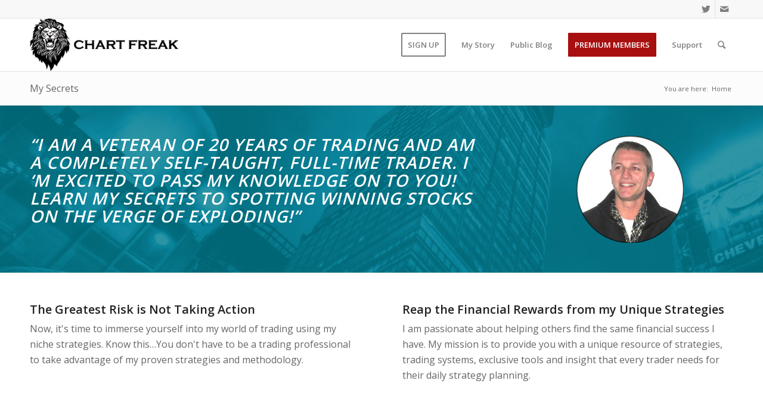

--- FILE ---
content_type: text/html; charset=UTF-8
request_url: https://chartfreak.com/
body_size: 101110
content:
<!DOCTYPE html>
<html lang="en-US" prefix="og: http://ogp.me/ns#" class="html_stretched responsive av-preloader-disabled av-default-lightbox  html_header_top html_logo_left html_main_nav_header html_menu_right html_slim html_header_sticky html_header_shrinking html_header_topbar_active html_mobile_menu_phone html_header_searchicon html_content_align_center html_header_unstick_top_disabled html_header_stretch_disabled html_av-submenu-hidden html_av-submenu-display-click html_av-overlay-side html_av-overlay-side-classic html_av-submenu-noclone html_entry_id_4461 av-cookies-no-cookie-consent av-no-preview html_text_menu_active ">
<head>
<meta charset="UTF-8" />


<!-- mobile setting -->
<meta name="viewport" content="width=device-width, initial-scale=1">

<!-- Scripts/CSS and wp_head hook -->
<title>My Secrets - Chart Freak</title>
<meta name='robots' content='max-image-preview:large' />

<!-- This site is optimized with the Yoast SEO Premium plugin v3.2.5 - https://yoast.com/wordpress/plugins/seo/ -->
<link rel="canonical" href="https://chartfreak.com/" />
<meta property="og:locale" content="en_US" />
<meta property="og:type" content="website" />
<meta property="og:title" content="My Secrets - Chart Freak" />
<meta property="og:url" content="https://chartfreak.com/" />
<meta property="og:site_name" content="Chart Freak" />
<meta name="twitter:card" content="summary_large_image" />
<meta name="twitter:title" content="My Secrets - Chart Freak" />
<meta name="twitter:site" content="@chart_freak" />
<meta name="twitter:creator" content="@chart_freak" />
<meta property="DC.date.issued" content="2014-11-28T00:19:57+00:00" />
<script type='application/ld+json'>{"@context":"http:\/\/schema.org","@type":"WebSite","url":"https:\/\/chartfreak.com\/","name":"Chart Freak","potentialAction":{"@type":"SearchAction","target":"https:\/\/chartfreak.com\/?s={search_term_string}","query-input":"required name=search_term_string"}}</script>
<script type='application/ld+json'>{"@context":"http:\/\/schema.org","@type":"Organization","url":"https:\/\/chartfreak.com\/","sameAs":["https:\/\/twitter.com\/chart_freak"],"name":"Chart Freak","logo":"http:\/\/www.chartfreak.com\/wp-content\/uploads\/sites\/18\/2015\/06\/Black-Lion-277x301.png"}</script>
<!-- / Yoast SEO Premium plugin. -->

<link rel='dns-prefetch' href='//chartfreak.com' />
<link rel='dns-prefetch' href='//a.omappapi.com' />
<link rel='dns-prefetch' href='//fonts.googleapis.com' />
<link rel='dns-prefetch' href='//ajax.googleapis.com' />
<link rel='dns-prefetch' href='//maxcdn.bootstrapcdn.com' />
<link rel="alternate" type="application/rss+xml" title="Chart Freak &raquo; Feed" href="https://chartfreak.com/feed/" />
<link rel="alternate" type="application/rss+xml" title="Chart Freak &raquo; Comments Feed" href="https://chartfreak.com/comments/feed/" />
<link rel="alternate" type="application/rss+xml" title="Chart Freak &raquo; My Secrets Comments Feed" href="https://chartfreak.com/my-secrets/feed/" />

<!-- google webfont font replacement -->

			<script type='text/javascript'>

				(function() {
					
					/*	check if webfonts are disabled by user setting via cookie - or user must opt in.	*/
					var html = document.getElementsByTagName('html')[0];
					var cookie_check = html.className.indexOf('av-cookies-needs-opt-in') >= 0 || html.className.indexOf('av-cookies-can-opt-out') >= 0;
					var allow_continue = true;
					var silent_accept_cookie = html.className.indexOf('av-cookies-user-silent-accept') >= 0;

					if( cookie_check && ! silent_accept_cookie )
					{
						if( ! document.cookie.match(/aviaCookieConsent/) || html.className.indexOf('av-cookies-session-refused') >= 0 )
						{
							allow_continue = false;
						}
						else
						{
							if( ! document.cookie.match(/aviaPrivacyRefuseCookiesHideBar/) )
							{
								allow_continue = false;
							}
							else if( ! document.cookie.match(/aviaPrivacyEssentialCookiesEnabled/) )
							{
								allow_continue = false;
							}
							else if( document.cookie.match(/aviaPrivacyGoogleWebfontsDisabled/) )
							{
								allow_continue = false;
							}
						}
					}
					
					if( allow_continue )
					{
						var f = document.createElement('link');
					
						f.type 	= 'text/css';
						f.rel 	= 'stylesheet';
						f.href 	= '//fonts.googleapis.com/css?family=Open+Sans:400,600';
						f.id 	= 'avia-google-webfont';

						document.getElementsByTagName('head')[0].appendChild(f);
					}
				})();
			
			</script>
			<script type="text/javascript">
window._wpemojiSettings = {"baseUrl":"https:\/\/s.w.org\/images\/core\/emoji\/14.0.0\/72x72\/","ext":".png","svgUrl":"https:\/\/s.w.org\/images\/core\/emoji\/14.0.0\/svg\/","svgExt":".svg","source":{"concatemoji":"https:\/\/chartfreak.com\/wp-includes\/js\/wp-emoji-release.min.js?ver=6.2"}};
/*! This file is auto-generated */
!function(e,a,t){var n,r,o,i=a.createElement("canvas"),p=i.getContext&&i.getContext("2d");function s(e,t){p.clearRect(0,0,i.width,i.height),p.fillText(e,0,0);e=i.toDataURL();return p.clearRect(0,0,i.width,i.height),p.fillText(t,0,0),e===i.toDataURL()}function c(e){var t=a.createElement("script");t.src=e,t.defer=t.type="text/javascript",a.getElementsByTagName("head")[0].appendChild(t)}for(o=Array("flag","emoji"),t.supports={everything:!0,everythingExceptFlag:!0},r=0;r<o.length;r++)t.supports[o[r]]=function(e){if(p&&p.fillText)switch(p.textBaseline="top",p.font="600 32px Arial",e){case"flag":return s("\ud83c\udff3\ufe0f\u200d\u26a7\ufe0f","\ud83c\udff3\ufe0f\u200b\u26a7\ufe0f")?!1:!s("\ud83c\uddfa\ud83c\uddf3","\ud83c\uddfa\u200b\ud83c\uddf3")&&!s("\ud83c\udff4\udb40\udc67\udb40\udc62\udb40\udc65\udb40\udc6e\udb40\udc67\udb40\udc7f","\ud83c\udff4\u200b\udb40\udc67\u200b\udb40\udc62\u200b\udb40\udc65\u200b\udb40\udc6e\u200b\udb40\udc67\u200b\udb40\udc7f");case"emoji":return!s("\ud83e\udef1\ud83c\udffb\u200d\ud83e\udef2\ud83c\udfff","\ud83e\udef1\ud83c\udffb\u200b\ud83e\udef2\ud83c\udfff")}return!1}(o[r]),t.supports.everything=t.supports.everything&&t.supports[o[r]],"flag"!==o[r]&&(t.supports.everythingExceptFlag=t.supports.everythingExceptFlag&&t.supports[o[r]]);t.supports.everythingExceptFlag=t.supports.everythingExceptFlag&&!t.supports.flag,t.DOMReady=!1,t.readyCallback=function(){t.DOMReady=!0},t.supports.everything||(n=function(){t.readyCallback()},a.addEventListener?(a.addEventListener("DOMContentLoaded",n,!1),e.addEventListener("load",n,!1)):(e.attachEvent("onload",n),a.attachEvent("onreadystatechange",function(){"complete"===a.readyState&&t.readyCallback()})),(e=t.source||{}).concatemoji?c(e.concatemoji):e.wpemoji&&e.twemoji&&(c(e.twemoji),c(e.wpemoji)))}(window,document,window._wpemojiSettings);
</script>
<style type="text/css">
img.wp-smiley,
img.emoji {
	display: inline !important;
	border: none !important;
	box-shadow: none !important;
	height: 1em !important;
	width: 1em !important;
	margin: 0 0.07em !important;
	vertical-align: -0.1em !important;
	background: none !important;
	padding: 0 !important;
}
</style>
	<link rel='stylesheet' id='avia-grid-css' href='https://chartfreak.com/wp-content/themes/enfold/css/grid.css?ver=4.7.5' type='text/css' media='all' />
<link rel='stylesheet' id='avia-base-css' href='https://chartfreak.com/wp-content/themes/enfold/css/base.css?ver=4.7.5' type='text/css' media='all' />
<link rel='stylesheet' id='avia-layout-css' href='https://chartfreak.com/wp-content/themes/enfold/css/layout.css?ver=4.7.5' type='text/css' media='all' />
<link rel='stylesheet' id='avia-module-audioplayer-css' href='https://chartfreak.com/wp-content/themes/enfold/config-templatebuilder/avia-shortcodes/audio-player/audio-player.css?ver=6.2' type='text/css' media='all' />
<link rel='stylesheet' id='avia-module-blog-css' href='https://chartfreak.com/wp-content/themes/enfold/config-templatebuilder/avia-shortcodes/blog/blog.css?ver=6.2' type='text/css' media='all' />
<link rel='stylesheet' id='avia-module-postslider-css' href='https://chartfreak.com/wp-content/themes/enfold/config-templatebuilder/avia-shortcodes/postslider/postslider.css?ver=6.2' type='text/css' media='all' />
<link rel='stylesheet' id='avia-module-button-css' href='https://chartfreak.com/wp-content/themes/enfold/config-templatebuilder/avia-shortcodes/buttons/buttons.css?ver=6.2' type='text/css' media='all' />
<link rel='stylesheet' id='avia-module-buttonrow-css' href='https://chartfreak.com/wp-content/themes/enfold/config-templatebuilder/avia-shortcodes/buttonrow/buttonrow.css?ver=6.2' type='text/css' media='all' />
<link rel='stylesheet' id='avia-module-button-fullwidth-css' href='https://chartfreak.com/wp-content/themes/enfold/config-templatebuilder/avia-shortcodes/buttons_fullwidth/buttons_fullwidth.css?ver=6.2' type='text/css' media='all' />
<link rel='stylesheet' id='avia-module-catalogue-css' href='https://chartfreak.com/wp-content/themes/enfold/config-templatebuilder/avia-shortcodes/catalogue/catalogue.css?ver=6.2' type='text/css' media='all' />
<link rel='stylesheet' id='avia-module-comments-css' href='https://chartfreak.com/wp-content/themes/enfold/config-templatebuilder/avia-shortcodes/comments/comments.css?ver=6.2' type='text/css' media='all' />
<link rel='stylesheet' id='avia-module-contact-css' href='https://chartfreak.com/wp-content/themes/enfold/config-templatebuilder/avia-shortcodes/contact/contact.css?ver=6.2' type='text/css' media='all' />
<link rel='stylesheet' id='avia-module-slideshow-css' href='https://chartfreak.com/wp-content/themes/enfold/config-templatebuilder/avia-shortcodes/slideshow/slideshow.css?ver=6.2' type='text/css' media='all' />
<link rel='stylesheet' id='avia-module-slideshow-contentpartner-css' href='https://chartfreak.com/wp-content/themes/enfold/config-templatebuilder/avia-shortcodes/contentslider/contentslider.css?ver=6.2' type='text/css' media='all' />
<link rel='stylesheet' id='avia-module-countdown-css' href='https://chartfreak.com/wp-content/themes/enfold/config-templatebuilder/avia-shortcodes/countdown/countdown.css?ver=6.2' type='text/css' media='all' />
<link rel='stylesheet' id='avia-module-gallery-css' href='https://chartfreak.com/wp-content/themes/enfold/config-templatebuilder/avia-shortcodes/gallery/gallery.css?ver=6.2' type='text/css' media='all' />
<link rel='stylesheet' id='avia-module-gallery-hor-css' href='https://chartfreak.com/wp-content/themes/enfold/config-templatebuilder/avia-shortcodes/gallery_horizontal/gallery_horizontal.css?ver=6.2' type='text/css' media='all' />
<link rel='stylesheet' id='avia-module-maps-css' href='https://chartfreak.com/wp-content/themes/enfold/config-templatebuilder/avia-shortcodes/google_maps/google_maps.css?ver=6.2' type='text/css' media='all' />
<link rel='stylesheet' id='avia-module-gridrow-css' href='https://chartfreak.com/wp-content/themes/enfold/config-templatebuilder/avia-shortcodes/grid_row/grid_row.css?ver=6.2' type='text/css' media='all' />
<link rel='stylesheet' id='avia-module-heading-css' href='https://chartfreak.com/wp-content/themes/enfold/config-templatebuilder/avia-shortcodes/heading/heading.css?ver=6.2' type='text/css' media='all' />
<link rel='stylesheet' id='avia-module-rotator-css' href='https://chartfreak.com/wp-content/themes/enfold/config-templatebuilder/avia-shortcodes/headline_rotator/headline_rotator.css?ver=6.2' type='text/css' media='all' />
<link rel='stylesheet' id='avia-module-hr-css' href='https://chartfreak.com/wp-content/themes/enfold/config-templatebuilder/avia-shortcodes/hr/hr.css?ver=6.2' type='text/css' media='all' />
<link rel='stylesheet' id='avia-module-icon-css' href='https://chartfreak.com/wp-content/themes/enfold/config-templatebuilder/avia-shortcodes/icon/icon.css?ver=6.2' type='text/css' media='all' />
<link rel='stylesheet' id='avia-module-iconbox-css' href='https://chartfreak.com/wp-content/themes/enfold/config-templatebuilder/avia-shortcodes/iconbox/iconbox.css?ver=6.2' type='text/css' media='all' />
<link rel='stylesheet' id='avia-module-icongrid-css' href='https://chartfreak.com/wp-content/themes/enfold/config-templatebuilder/avia-shortcodes/icongrid/icongrid.css?ver=6.2' type='text/css' media='all' />
<link rel='stylesheet' id='avia-module-iconlist-css' href='https://chartfreak.com/wp-content/themes/enfold/config-templatebuilder/avia-shortcodes/iconlist/iconlist.css?ver=6.2' type='text/css' media='all' />
<link rel='stylesheet' id='avia-module-image-css' href='https://chartfreak.com/wp-content/themes/enfold/config-templatebuilder/avia-shortcodes/image/image.css?ver=6.2' type='text/css' media='all' />
<link rel='stylesheet' id='avia-module-hotspot-css' href='https://chartfreak.com/wp-content/themes/enfold/config-templatebuilder/avia-shortcodes/image_hotspots/image_hotspots.css?ver=6.2' type='text/css' media='all' />
<link rel='stylesheet' id='avia-module-magazine-css' href='https://chartfreak.com/wp-content/themes/enfold/config-templatebuilder/avia-shortcodes/magazine/magazine.css?ver=6.2' type='text/css' media='all' />
<link rel='stylesheet' id='avia-module-masonry-css' href='https://chartfreak.com/wp-content/themes/enfold/config-templatebuilder/avia-shortcodes/masonry_entries/masonry_entries.css?ver=6.2' type='text/css' media='all' />
<link rel='stylesheet' id='avia-siteloader-css' href='https://chartfreak.com/wp-content/themes/enfold/css/avia-snippet-site-preloader.css?ver=6.2' type='text/css' media='all' />
<link rel='stylesheet' id='avia-module-menu-css' href='https://chartfreak.com/wp-content/themes/enfold/config-templatebuilder/avia-shortcodes/menu/menu.css?ver=6.2' type='text/css' media='all' />
<link rel='stylesheet' id='avia-modfule-notification-css' href='https://chartfreak.com/wp-content/themes/enfold/config-templatebuilder/avia-shortcodes/notification/notification.css?ver=6.2' type='text/css' media='all' />
<link rel='stylesheet' id='avia-module-numbers-css' href='https://chartfreak.com/wp-content/themes/enfold/config-templatebuilder/avia-shortcodes/numbers/numbers.css?ver=6.2' type='text/css' media='all' />
<link rel='stylesheet' id='avia-module-portfolio-css' href='https://chartfreak.com/wp-content/themes/enfold/config-templatebuilder/avia-shortcodes/portfolio/portfolio.css?ver=6.2' type='text/css' media='all' />
<link rel='stylesheet' id='avia-module-progress-bar-css' href='https://chartfreak.com/wp-content/themes/enfold/config-templatebuilder/avia-shortcodes/progressbar/progressbar.css?ver=6.2' type='text/css' media='all' />
<link rel='stylesheet' id='avia-module-promobox-css' href='https://chartfreak.com/wp-content/themes/enfold/config-templatebuilder/avia-shortcodes/promobox/promobox.css?ver=6.2' type='text/css' media='all' />
<link rel='stylesheet' id='avia-sc-search-css' href='https://chartfreak.com/wp-content/themes/enfold/config-templatebuilder/avia-shortcodes/search/search.css?ver=6.2' type='text/css' media='all' />
<link rel='stylesheet' id='avia-module-slideshow-accordion-css' href='https://chartfreak.com/wp-content/themes/enfold/config-templatebuilder/avia-shortcodes/slideshow_accordion/slideshow_accordion.css?ver=6.2' type='text/css' media='all' />
<link rel='stylesheet' id='avia-module-slideshow-feature-image-css' href='https://chartfreak.com/wp-content/themes/enfold/config-templatebuilder/avia-shortcodes/slideshow_feature_image/slideshow_feature_image.css?ver=6.2' type='text/css' media='all' />
<link rel='stylesheet' id='avia-module-slideshow-fullsize-css' href='https://chartfreak.com/wp-content/themes/enfold/config-templatebuilder/avia-shortcodes/slideshow_fullsize/slideshow_fullsize.css?ver=6.2' type='text/css' media='all' />
<link rel='stylesheet' id='avia-module-slideshow-fullscreen-css' href='https://chartfreak.com/wp-content/themes/enfold/config-templatebuilder/avia-shortcodes/slideshow_fullscreen/slideshow_fullscreen.css?ver=6.2' type='text/css' media='all' />
<link rel='stylesheet' id='avia-module-slideshow-ls-css' href='https://chartfreak.com/wp-content/themes/enfold/config-templatebuilder/avia-shortcodes/slideshow_layerslider/slideshow_layerslider.css?ver=6.2' type='text/css' media='all' />
<link rel='stylesheet' id='avia-module-social-css' href='https://chartfreak.com/wp-content/themes/enfold/config-templatebuilder/avia-shortcodes/social_share/social_share.css?ver=6.2' type='text/css' media='all' />
<link rel='stylesheet' id='avia-module-tabsection-css' href='https://chartfreak.com/wp-content/themes/enfold/config-templatebuilder/avia-shortcodes/tab_section/tab_section.css?ver=6.2' type='text/css' media='all' />
<link rel='stylesheet' id='avia-module-table-css' href='https://chartfreak.com/wp-content/themes/enfold/config-templatebuilder/avia-shortcodes/table/table.css?ver=6.2' type='text/css' media='all' />
<link rel='stylesheet' id='avia-module-tabs-css' href='https://chartfreak.com/wp-content/themes/enfold/config-templatebuilder/avia-shortcodes/tabs/tabs.css?ver=6.2' type='text/css' media='all' />
<link rel='stylesheet' id='avia-module-team-css' href='https://chartfreak.com/wp-content/themes/enfold/config-templatebuilder/avia-shortcodes/team/team.css?ver=6.2' type='text/css' media='all' />
<link rel='stylesheet' id='avia-module-testimonials-css' href='https://chartfreak.com/wp-content/themes/enfold/config-templatebuilder/avia-shortcodes/testimonials/testimonials.css?ver=6.2' type='text/css' media='all' />
<link rel='stylesheet' id='avia-module-timeline-css' href='https://chartfreak.com/wp-content/themes/enfold/config-templatebuilder/avia-shortcodes/timeline/timeline.css?ver=6.2' type='text/css' media='all' />
<link rel='stylesheet' id='avia-module-toggles-css' href='https://chartfreak.com/wp-content/themes/enfold/config-templatebuilder/avia-shortcodes/toggles/toggles.css?ver=6.2' type='text/css' media='all' />
<link rel='stylesheet' id='avia-module-video-css' href='https://chartfreak.com/wp-content/themes/enfold/config-templatebuilder/avia-shortcodes/video/video.css?ver=6.2' type='text/css' media='all' />
<link rel='stylesheet' id='layerslider-css' href='https://chartfreak.com/wp-content/plugins/LayerSlider/static/layerslider/css/layerslider.css?ver=6.9.2' type='text/css' media='all' />
<link rel='stylesheet' id='cptch_stylesheet-css' href='https://chartfreak.com/wp-content/plugins/captcha-bws/css/front_end_style.css?ver=5.2.5' type='text/css' media='all' />
<link rel='stylesheet' id='dashicons-css' href='https://chartfreak.com/wp-includes/css/dashicons.min.css?ver=6.2' type='text/css' media='all' />
<link rel='stylesheet' id='cptch_desktop_style-css' href='https://chartfreak.com/wp-content/plugins/captcha-bws/css/desktop_style.css?ver=5.2.5' type='text/css' media='all' />
<link rel='stylesheet' id='cntctfrm_form_style-css' href='https://chartfreak.com/wp-content/plugins/contact-form-pro/css/form_style.css?ver=4.3.4' type='text/css' media='all' />
<link rel='stylesheet' id='css3_grid_font_yanone-css' href='http://fonts.googleapis.com/css?family=Yanone+Kaffeesatz&#038;ver=6.2' type='text/css' media='all' />
<link rel='stylesheet' id='css3_grid_table1_style-css' href='https://chartfreak.com/wp-content/plugins/css3_web_pricing_tables_grids/table1/css3_grid_style.css?ver=6.2' type='text/css' media='all' />
<link rel='stylesheet' id='css3_grid_table2_style-css' href='https://chartfreak.com/wp-content/plugins/css3_web_pricing_tables_grids/table2/css3_grid_style.css?ver=6.2' type='text/css' media='all' />
<link rel='stylesheet' id='css3_grid_responsive-css' href='https://chartfreak.com/wp-content/plugins/css3_web_pricing_tables_grids/responsive.css?ver=6.2' type='text/css' media='all' />
<link rel='stylesheet' id='membermouse-jquery-css-css' href='//ajax.googleapis.com/ajax/libs/jqueryui/1.13.2/themes/smoothness/jquery-ui.css?ver=1.13.2' type='text/css' media='all' />
<link rel='stylesheet' id='membermouse-main-css' href='https://chartfreak.com/wp-content/plugins/membermouse/resources/css/common/mm-main.css?ver=2.4.6' type='text/css' media='all' />
<link rel='stylesheet' id='membermouse-buttons-css' href='https://chartfreak.com/wp-content/plugins/membermouse/resources/css/common/mm-buttons.css?ver=2.4.6' type='text/css' media='all' />
<link rel='stylesheet' id='membermouse-font-awesome-css' href='//maxcdn.bootstrapcdn.com/font-awesome/4.7.0/css/font-awesome.min.css?ver=6.2' type='text/css' media='all' />
<link rel='stylesheet' id='avia-scs-css' href='https://chartfreak.com/wp-content/themes/enfold/css/shortcodes.css?ver=4.7.5' type='text/css' media='all' />
<link rel='stylesheet' id='avia-popup-css-css' href='https://chartfreak.com/wp-content/themes/enfold/js/aviapopup/magnific-popup.css?ver=4.7.5' type='text/css' media='screen' />
<link rel='stylesheet' id='avia-lightbox-css' href='https://chartfreak.com/wp-content/themes/enfold/css/avia-snippet-lightbox.css?ver=4.7.5' type='text/css' media='screen' />
<link rel='stylesheet' id='avia-widget-css-css' href='https://chartfreak.com/wp-content/themes/enfold/css/avia-snippet-widget.css?ver=4.7.5' type='text/css' media='screen' />
<link rel='stylesheet' id='mediaelement-css' href='https://chartfreak.com/wp-includes/js/mediaelement/mediaelementplayer-legacy.min.css?ver=4.2.17' type='text/css' media='all' />
<link rel='stylesheet' id='wp-mediaelement-css' href='https://chartfreak.com/wp-includes/js/mediaelement/wp-mediaelement.min.css?ver=6.2' type='text/css' media='all' />
<link rel='stylesheet' id='avia-dynamic-css' href='https://chartfreak.com/wp-content/uploads/sites/18/dynamic_avia/enfold.css?ver=5ee8d683e5b79' type='text/css' media='all' />
<link rel='stylesheet' id='avia-custom-css' href='https://chartfreak.com/wp-content/themes/enfold/css/custom.css?ver=4.7.5' type='text/css' media='all' />
<script type='text/javascript' src='https://chartfreak.com/wp-includes/js/jquery/jquery.min.js?ver=3.6.3' id='jquery-core-js'></script>
<script type='text/javascript' src='https://chartfreak.com/wp-includes/js/jquery/jquery-migrate.min.js?ver=3.4.0' id='jquery-migrate-js'></script>
<script type='text/javascript' id='membermouse-global-js-extra'>
/* <![CDATA[ */
var MemberMouseGlobal = {"jsIsAdmin":"","adminUrl":"https:\/\/chartfreak.com\/wp-admin\/","globalurl":"https:\/\/chartfreak.com\/wp-content\/plugins\/membermouse","ajaxurl":"https:\/\/chartfreak.com\/wp-admin\/admin-ajax.php","checkoutProcessingPaidMessage":"Please wait while we process your order...","checkoutProcessingFreeMessage":"Please wait while we create your account...","checkoutProcessingMessageCSS":"mm-checkout-processing-message","currencyInfo":{"currency":"USD","postfixIso":false,"name":"United States Dollar","int_curr_symbol":"&#85;&#83;&#68;&#32;","currency_symbol":"$","mon_decimal_point":".","mon_thousands_sep":",","mon_grouping":"3;3","positive_sign":"","negative_sign":"","int_frac_digits":"2","frac_digits":"2","p_cs_precedes":"1","p_sep_by_space":"0","n_cs_precedes":"1","n_sep_by_space":"0","p_sign_posn":"1","n_sign_posn":"1"}};
/* ]]> */
</script>
<script type='text/javascript' src='https://chartfreak.com/wp-content/plugins/membermouse/resources/js/global.js?ver=2.4.6' id='membermouse-global-js'></script>
<script type='text/javascript' src='https://chartfreak.com/wp-content/plugins/membermouse/resources/js/common/mm-common-core.js?ver=2.4.6' id='mm-common-core.js-js'></script>
<script type='text/javascript' src='https://chartfreak.com/wp-content/plugins/membermouse/resources/js/user/mm-preview.js?ver=2.4.6' id='mm-preview.js-js'></script>
<script type='text/javascript' src='https://chartfreak.com/wp-content/themes/enfold/js/avia-compat.js?ver=4.7.5' id='avia-compat-js'></script>
<link rel="https://api.w.org/" href="https://chartfreak.com/wp-json/" /><link rel="alternate" type="application/json" href="https://chartfreak.com/wp-json/wp/v2/pages/4461" /><link rel="EditURI" type="application/rsd+xml" title="RSD" href="https://chartfreak.com/xmlrpc.php?rsd" />
<link rel="wlwmanifest" type="application/wlwmanifest+xml" href="https://chartfreak.com/wp-includes/wlwmanifest.xml" />
<meta name="generator" content="WordPress 6.2" />
<link rel='shortlink' href='https://chartfreak.com/' />
<link rel="alternate" type="application/json+oembed" href="https://chartfreak.com/wp-json/oembed/1.0/embed?url=https%3A%2F%2Fchartfreak.com%2F" />
<link rel="alternate" type="text/xml+oembed" href="https://chartfreak.com/wp-json/oembed/1.0/embed?url=https%3A%2F%2Fchartfreak.com%2F&#038;format=xml" />
<link rel="profile" href="http://gmpg.org/xfn/11" />
<link rel="alternate" type="application/rss+xml" title="Chart Freak RSS2 Feed" href="https://chartfreak.com/feed/" />
<link rel="pingback" href="https://chartfreak.com/xmlrpc.php" />
<!--[if lt IE 9]><script src="https://chartfreak.com/wp-content/themes/enfold/js/html5shiv.js"></script><![endif]-->
<link rel="icon" href="https://www.chartfreak.com/wp-content/uploads/sites/18/2019/11/favicon.png" type="image/png">
<meta name="generator" content="Powered by WPBakery Page Builder - drag and drop page builder for WordPress."/>
<noscript><style> .wpb_animate_when_almost_visible { opacity: 1; }</style></noscript><style type='text/css'>
@font-face {font-family: 'entypo-fontello'; font-weight: normal; font-style: normal; font-display: auto;
src: url('https://chartfreak.com/wp-content/themes/enfold/config-templatebuilder/avia-template-builder/assets/fonts/entypo-fontello.eot');
src: url('https://chartfreak.com/wp-content/themes/enfold/config-templatebuilder/avia-template-builder/assets/fonts/entypo-fontello.eot?#iefix') format('embedded-opentype'), 
url('https://chartfreak.com/wp-content/themes/enfold/config-templatebuilder/avia-template-builder/assets/fonts/entypo-fontello.woff') format('woff'),
url('https://chartfreak.com/wp-content/themes/enfold/config-templatebuilder/avia-template-builder/assets/fonts/entypo-fontello.woff2') format('woff2'),
url('https://chartfreak.com/wp-content/themes/enfold/config-templatebuilder/avia-template-builder/assets/fonts/entypo-fontello.ttf') format('truetype'), 
url('https://chartfreak.com/wp-content/themes/enfold/config-templatebuilder/avia-template-builder/assets/fonts/entypo-fontello.svg#entypo-fontello') format('svg');
} #top .avia-font-entypo-fontello, body .avia-font-entypo-fontello, html body [data-av_iconfont='entypo-fontello']:before{ font-family: 'entypo-fontello'; }
</style>

<!--
Debugging Info for Theme support: 

Theme: Enfold
Version: 4.7.5
Installed: enfold
AviaFramework Version: 5.0
AviaBuilder Version: 4.7.1.1
aviaElementManager Version: 1.0.1
ML:256-PU:33-PLA:17
WP:6.2
Compress: CSS:disabled - JS:disabled
Updates: enabled - deprecated Envato API - register Envato Token
PLAu:16
-->
</head>




<body id="top" class="home page-template-default page page-id-4461  rtl_columns stretched open_sans wpb-js-composer js-comp-ver-6.4.2 vc_responsive" itemscope="itemscope" itemtype="https://schema.org/WebPage" >

	
	<div id='wrap_all'>

	
<header id='header' class='all_colors header_color light_bg_color  av_header_top av_logo_left av_main_nav_header av_menu_right av_slim av_header_sticky av_header_shrinking av_header_stretch_disabled av_mobile_menu_phone av_header_searchicon av_header_unstick_top_disabled av_bottom_nav_disabled  av_header_border_disabled'  role="banner" itemscope="itemscope" itemtype="https://schema.org/WPHeader" >

		<div id='header_meta' class='container_wrap container_wrap_meta  av_icon_active_right av_extra_header_active av_entry_id_4461'>
		
			      <div class='container'>
			      <ul class='noLightbox social_bookmarks icon_count_2'><li class='social_bookmarks_twitter av-social-link-twitter social_icon_1'><a target="_blank" aria-label="Link to Twitter" href='http://www.twitter.com/chart_freak' aria-hidden='false' data-av_icon='' data-av_iconfont='entypo-fontello' title='Twitter' rel="noopener"><span class='avia_hidden_link_text'>Twitter</span></a></li><li class='social_bookmarks_mail av-social-link-mail social_icon_2'><a  target="_blank" aria-label="Link to Mail" href='http://www.chartfreak.com/contactme/' aria-hidden='false' data-av_icon='' data-av_iconfont='entypo-fontello' title='Mail'><span class='avia_hidden_link_text'>Mail</span></a></li></ul>			      </div>
		</div>

		<div  id='header_main' class='container_wrap container_wrap_logo'>
	
        <div class='container av-logo-container'><div class='inner-container'><span class='logo'><a href='https://chartfreak.com/'><img height='100' width='300' src='https://www.chartfreak.com/wp-content/uploads/sites/18/2019/11/Chart-Freak-site-logo.png' alt='Chart Freak' title='' /></a></span><nav class='main_menu' data-selectname='Select a page'  role="navigation" itemscope="itemscope" itemtype="https://schema.org/SiteNavigationElement" ><div class="avia-menu av-main-nav-wrap"><ul id="avia-menu" class="menu av-main-nav"><li id="menu-item-200421" class="menu-item menu-item-type-custom menu-item-object-custom av-menu-button av-menu-button-bordered menu-item-top-level menu-item-top-level-1"><a href="http://www.chartfreak.com/2nd-anniversary/" itemprop="url"><span class="avia-bullet"></span><span class="avia-menu-text">SIGN UP</span><span class="avia-menu-fx"><span class="avia-arrow-wrap"><span class="avia-arrow"></span></span></span></a></li>
<li id="menu-item-4587" class="menu-item menu-item-type-post_type menu-item-object-page menu-item-top-level menu-item-top-level-2"><a href="https://chartfreak.com/my-story/" itemprop="url"><span class="avia-bullet"></span><span class="avia-menu-text">My Story</span><span class="avia-menu-fx"><span class="avia-arrow-wrap"><span class="avia-arrow"></span></span></span></a></li>
<li id="menu-item-4588" class="menu-item menu-item-type-post_type menu-item-object-page menu-item-top-level menu-item-top-level-3"><a href="https://chartfreak.com/blog-2/" itemprop="url"><span class="avia-bullet"></span><span class="avia-menu-text">Public Blog</span><span class="avia-menu-fx"><span class="avia-arrow-wrap"><span class="avia-arrow"></span></span></span></a></li>
<li id="menu-item-4591" class="menu-item menu-item-type-post_type menu-item-object-page av-menu-button av-menu-button-colored menu-item-top-level menu-item-top-level-4"><a href="https://chartfreak.com/exclusive-strategies/" itemprop="url"><span class="avia-bullet"></span><span class="avia-menu-text">PREMIUM MEMBERS</span><span class="avia-menu-fx"><span class="avia-arrow-wrap"><span class="avia-arrow"></span></span></span></a></li>
<li id="menu-item-4592" class="menu-item menu-item-type-post_type menu-item-object-page menu-item-has-children menu-item-top-level menu-item-top-level-5"><a href="https://chartfreak.com/faq/" itemprop="url"><span class="avia-bullet"></span><span class="avia-menu-text">Support</span><span class="avia-menu-fx"><span class="avia-arrow-wrap"><span class="avia-arrow"></span></span></span></a>


<ul class="sub-menu">
	<li id="menu-item-100000" class="menu-item menu-item-type-post_type menu-item-object-page"><a href="https://chartfreak.com/account/" itemprop="url"><span class="avia-bullet"></span><span class="avia-menu-text">My Account &#038; Profile</span></a></li>
	<li id="menu-item-4589" class="menu-item menu-item-type-post_type menu-item-object-page"><a href="https://chartfreak.com/contactme/" itemprop="url"><span class="avia-bullet"></span><span class="avia-menu-text">Contact Me</span></a></li>
	<li id="menu-item-4593" class="menu-item menu-item-type-post_type menu-item-object-page"><a href="https://chartfreak.com/faq/" itemprop="url"><span class="avia-bullet"></span><span class="avia-menu-text">FAQ</span></a></li>
	<li id="menu-item-4595" class="menu-item menu-item-type-post_type menu-item-object-page"><a href="https://chartfreak.com/forgot-password/" itemprop="url"><span class="avia-bullet"></span><span class="avia-menu-text">Forgot Password</span></a></li>
	<li id="menu-item-4596" class="menu-item menu-item-type-post_type menu-item-object-page"><a href="https://chartfreak.com/privacy-policy/" itemprop="url"><span class="avia-bullet"></span><span class="avia-menu-text">PRIVACY POLICY</span></a></li>
	<li id="menu-item-4597" class="menu-item menu-item-type-post_type menu-item-object-page"><a href="https://chartfreak.com/terms-use/" itemprop="url"><span class="avia-bullet"></span><span class="avia-menu-text">TERMS OF USE</span></a></li>
</ul>
</li>
<li id="menu-item-search" class="noMobile menu-item menu-item-search-dropdown menu-item-avia-special"><a aria-label="Search" href="?s=" rel="nofollow" data-avia-search-tooltip="

&lt;form role=&quot;search&quot; action=&quot;https://chartfreak.com/&quot; id=&quot;searchform&quot; method=&quot;get&quot; class=&quot;&quot;&gt;
	&lt;div&gt;
		&lt;input type=&quot;submit&quot; value=&quot;&quot; id=&quot;searchsubmit&quot; class=&quot;button avia-font-entypo-fontello&quot; /&gt;
		&lt;input type=&quot;text&quot; id=&quot;s&quot; name=&quot;s&quot; value=&quot;&quot; placeholder='Search' /&gt;
			&lt;/div&gt;
&lt;/form&gt;" aria-hidden='false' data-av_icon='' data-av_iconfont='entypo-fontello'><span class="avia_hidden_link_text">Search</span></a></li><li class="av-burger-menu-main menu-item-avia-special ">
	        			<a href="#" aria-label="Menu" aria-hidden="false">
							<span class="av-hamburger av-hamburger--spin av-js-hamburger">
								<span class="av-hamburger-box">
						          <span class="av-hamburger-inner"></span>
						          <strong>Menu</strong>
								</span>
							</span>
							<span class="avia_hidden_link_text">Menu</span>
						</a>
	        		   </li></ul></div></nav></div> </div> 
		<!-- end container_wrap-->
		</div>
		<div class='header_bg'></div>

<!-- end header -->
</header>
		
	<div id='main' class='all_colors' data-scroll-offset='88'>

	<div class='stretch_full container_wrap alternate_color light_bg_color title_container'><div class='container'><h1 class='main-title entry-title '><a href='https://chartfreak.com/' rel='bookmark' title='Permanent Link: My Secrets'  itemprop="headline" >My Secrets</a></h1><div class="breadcrumb breadcrumbs avia-breadcrumbs"><div class="breadcrumb-trail" ><span class="trail-before"><span class="breadcrumb-title">You are here:</span></span> <span class="trail-end">Home</span></div></div></div></div><div id='her_ban'  class='avia-section main_color avia-section-default avia-no-shadow  avia-bg-style-scroll  avia-builder-el-0  el_before_av_section  avia-builder-el-first   container_wrap fullsize' style='background-repeat: no-repeat; background-image: url(https://chartfreak.com/wp-content/uploads/sites/18/2014/11/testimonial-bg_trans.jpg);background-attachment: scroll; background-position: top left;  '  data-section-bg-repeat='no-repeat'><div class='container' ><main  role="main" itemprop="mainContentOfPage"  class='template-page content  av-content-full alpha units'><div class='post-entry post-entry-type-page post-entry-4461'><div class='entry-content-wrapper clearfix'>
<div class="flex_column av_two_third  flex_column_div first  avia-builder-el-1  el_before_av_one_third  avia-builder-el-first  " ><section class="av_textblock_section "  itemscope="itemscope" itemtype="https://schema.org/CreativeWork" ><div class='avia_textblock  '   itemprop="text" ><h2><span style="color: #ffffff;"><em>“I am a veteran of 20 years of trading and am a completely self-taught, full-time trader.  I ‘m excited to pass my knowledge on to you! Learn my secrets to spotting winning stocks on the verge of exploding!”</em></span></h2>
</div></section></div><div class="flex_column av_one_third  flex_column_div av-zero-column-padding   avia-builder-el-3  el_after_av_two_third  avia-builder-el-last  " style='border-radius:0px; '><div  class='avia-image-container  av-styling-    avia-builder-el-4  avia-builder-el-no-sibling  avia-align-center '  itemprop="image" itemscope="itemscope" itemtype="https://schema.org/ImageObject"  ><div class='avia-image-container-inner'><div class='avia-image-overlay-wrap'><img class='avia_image' src='https://chartfreak.com/wp-content/uploads/sites/18/2014/11/bob_fron2-180x180.png' alt='' title='bob_fron2' height="180" width="180"  itemprop="thumbnailUrl"  /></div></div></div></div>

</div></div></main><!-- close content main element --></div></div><div id='av_section_2'  class='avia-section main_color avia-section-default avia-no-shadow  avia-bg-style-scroll  avia-builder-el-5  el_after_av_section  el_before_av_section   container_wrap fullsize' style=' '  ><div class='container' ><div class='template-page content  av-content-full alpha units'><div class='post-entry post-entry-type-page post-entry-4461'><div class='entry-content-wrapper clearfix'>
<div class="flex_column av_one_half  flex_column_div first  avia-builder-el-6  el_before_av_one_half  avia-builder-el-first  " ><section class="avia_codeblock_section  avia_code_block_0"  itemscope="itemscope" itemtype="https://schema.org/CreativeWork" ><div class='avia_codeblock '  itemprop="text" ><h3 class="her_h3_shadow">The Greatest Risk is <span class="her_special_text">Not</span> Taking Action</h3>
<span class="her_special">Now, it's time to immerse yourself into my world of trading using my niche strategies. Know this…You don't have to be a trading professional to take advantage of my proven strategies and methodology.</span></div></section></div><div class="flex_column av_one_half  flex_column_div   avia-builder-el-8  el_after_av_one_half  avia-builder-el-last  " ><section class="avia_codeblock_section  avia_code_block_1"  itemscope="itemscope" itemtype="https://schema.org/CreativeWork" ><div class='avia_codeblock '  itemprop="text" ><h3 class="her_h3_shadow">Reap the Financial <span class="her_special_text">Rewards</span> from my Unique Strategies</h3>
<span class="her_special">I am passionate about helping others find the same financial success I have. My mission is to provide you with a unique resource of strategies, trading systems, exclusive tools and insight that every trader needs for their daily strategy planning.</span></div></section></div>

</div></div></div><!-- close content main div --></div></div><div id='av_section_3'  class='avia-section main_color avia-section-default avia-no-shadow  avia-bg-style-scroll  avia-builder-el-10  el_after_av_section  el_before_av_section   container_wrap fullsize' style=' '  ><div class='container' ><div class='template-page content  av-content-full alpha units'><div class='post-entry post-entry-type-page post-entry-4461'><div class='entry-content-wrapper clearfix'>
<section class="av_textblock_section "  itemscope="itemscope" itemtype="https://schema.org/CreativeWork" ><div class='avia_textblock  '   itemprop="text" ><h2 class="her_h3_shadow" style="text-align: center;">Select Your Membership Plan</h2>
</div></section>
<div class="flex_column av_one_third  flex_column_div first  avia-builder-el-12  el_after_av_textblock  el_before_av_one_third  column-top-margin" ><div  class='avia-button-wrap avia-button-center  avia-builder-el-13  avia-builder-el-no-sibling ' ><a href='https://www.chartfreak.com/newcheckout/?rid=pqciHr'  class='avia-button   avia-icon_select-yes-left-icon avia-color-theme-color avia-size-x-large avia-position-center '   ><span class='avia_button_icon avia_button_icon_left ' aria-hidden='true' data-av_icon='' data-av_iconfont='entypo-fontello'></span><span class='avia_iconbox_title' >Chart Freak Monthly - $54.95</span></a></div></div><div class="flex_column av_one_third  flex_column_div av-zero-column-padding   avia-builder-el-14  el_after_av_one_third  el_before_av_one_third  column-top-margin" style='border-radius:0px; '><div  class='avia-button-wrap avia-button-center  avia-builder-el-15  avia-builder-el-no-sibling ' ><a href='https://www.chartfreak.com/newcheckout/?rid=pnzvX9'  class='avia-button   avia-icon_select-yes-left-icon avia-color-theme-color avia-size-x-large avia-position-center '   ><span class='avia_button_icon avia_button_icon_left ' aria-hidden='true' data-av_icon='' data-av_iconfont='entypo-fontello'></span><span class='avia_iconbox_title' >Chart Freak Quarterly - $125</span></a></div></div><div class="flex_column av_one_third  flex_column_div av-zero-column-padding   avia-builder-el-16  el_after_av_one_third  avia-builder-el-last  column-top-margin" style='border-radius:0px; '><div  class='avia-button-wrap avia-button-center  avia-builder-el-17  avia-builder-el-no-sibling ' ><a href='https://www.chartfreak.com/newcheckout/?rid=pPE1Q5'  class='avia-button   avia-icon_select-yes-left-icon avia-color-theme-color avia-size-x-large avia-position-center '   ><span class='avia_button_icon avia_button_icon_left ' aria-hidden='true' data-av_icon='' data-av_iconfont='entypo-fontello'></span><span class='avia_iconbox_title' >Chart Freak Annual - $399</span></a></div></div>

</div></div></div><!-- close content main div --></div></div><div id='her_ban'  class='avia-section main_color avia-section-default avia-no-shadow  avia-bg-style-scroll  avia-builder-el-18  el_after_av_section  el_before_av_section   container_wrap fullsize' style=' '  ><div class='container' ><div class='template-page content  av-content-full alpha units'><div class='post-entry post-entry-type-page post-entry-4461'><div class='entry-content-wrapper clearfix'>
<section class="av_textblock_section "  itemscope="itemscope" itemtype="https://schema.org/CreativeWork" ><div class='avia_textblock  '   itemprop="text" ><h3 class="her_h3_shadow">What People Are Saying:</h3>
</div></section>
<div   data-autoplay='1'  data-interval='5'  data-animation='fade'  data-hoverpause='1'  class='avia-testimonial-wrapper avia-grid-testimonials avia-grid-2-testimonials avia_animate_when_almost_visible   '>
<section class ='avia-testimonial-row'><div class='avia-testimonial av_one_half flex_column no_margin avia-testimonial-row-1 avia-first-testimonial' ><div class='avia-testimonial_inner'  itemscope="itemscope" itemtype="https://schema.org/CreativeWork" ><div class='avia-testimonial-image'  itemprop="image"  style='background-image:url(https://chartfreak.com/wp-content/uploads/sites/18/2013/04/Charles-Freeman.jpg);'></div><div class='avia-testimonial-content '  ><div class='avia-testimonial-markup-entry-content'  itemprop="text" ><p>You keep amazing me everyday, Alex.  Someone had mentioned you on another blog as a must read everyday and they were not wrong.  I just can’t believe how you’re able to sniff out a move before it happens, often on fairly obscure stocks that nobody would have guessed.  But unlike others who post after the fact, you provide real setups, sometimes days before they go crazy.  You’re not always right, but at least you’re modest and humble, pointing out where a chart failed and always showing people what to watch out for and where to place stops.  Kudos…you’re one of a kind!</p>
</div></div><div class='avia-testimonial-meta'><div class='avia-testimonial-arrow-wrap'><div class='avia-arrow'></div></div><div class='avia-testimonial-meta-mini'  itemprop="author" itemscope="itemscope" itemtype="https://schema.org/Person" ><strong  class='avia-testimonial-name'    itemprop="name" >Charles Freeman</strong><span  class='avia-testimonial-subtitle '    itemprop="jobTitle" >Pittsburgh, PA</span></div></div></div></div>
<div class='avia-testimonial av_one_half flex_column no_margin avia-testimonial-row-1 avia-last-testimonial' ><div class='avia-testimonial_inner'  itemscope="itemscope" itemtype="https://schema.org/CreativeWork" ><div class='avia-testimonial-image'  itemprop="image"  style='background-image:url(https://chartfreak.com/wp-content/uploads/sites/18/2013/04/Bill-one.jpg);'></div><div class='avia-testimonial-content '  ><div class='avia-testimonial-markup-entry-content'  itemprop="text" ><p>Alex,</p>
<p>Love your charts and analysis. As a struggling trader you’ve really helped me understand when to get into a trade and what a favorable setup looks like. I appreciate the time you put into your reports. Keep up the good work. I made a nice profit off your recent recommendation of US STEEL.</p>
</div></div><div class='avia-testimonial-meta'><div class='avia-testimonial-arrow-wrap'><div class='avia-arrow'></div></div><div class='avia-testimonial-meta-mini'  itemprop="author" itemscope="itemscope" itemtype="https://schema.org/Person" ><strong  class='avia-testimonial-name'    itemprop="name" >Bill Howe</strong><span  class='avia-testimonial-subtitle '    itemprop="jobTitle" >Chicopee, MA</span></div></div></div></div></section>
<section class ='avia-testimonial-row'><div class='avia-testimonial av_one_half flex_column no_margin avia-testimonial-row-2 avia-first-testimonial' ><div class='avia-testimonial_inner'  itemscope="itemscope" itemtype="https://schema.org/CreativeWork" ><div class='avia-testimonial-image'  itemprop="image"  style='background-image:url(https://chartfreak.com/wp-content/uploads/sites/18/2013/04/Christy-Thompson.jpg);'></div><div class='avia-testimonial-content '  ><div class='avia-testimonial-markup-entry-content'  itemprop="text" ><p>Wow Alex.  I’m just amazed at how you manage to bring such a bright and easy going style to stock charts.  Your explanations are real, honest, and simple to follow.  I just love how you manage to break it down for us.  Keep up the amazing work, I’m so glad to have found you.</p>
</div></div><div class='avia-testimonial-meta'><div class='avia-testimonial-arrow-wrap'><div class='avia-arrow'></div></div><div class='avia-testimonial-meta-mini'  itemprop="author" itemscope="itemscope" itemtype="https://schema.org/Person" ><strong  class='avia-testimonial-name'    itemprop="name" >Christy Thompson</strong><span  class='avia-testimonial-subtitle '    itemprop="jobTitle" >Alberta, Canada</span></div></div></div></div>
<div class='avia-testimonial av_one_half flex_column no_margin avia-testimonial-row-2 avia-last-testimonial' ><div class='avia-testimonial_inner'  itemscope="itemscope" itemtype="https://schema.org/CreativeWork" ><div class='avia-testimonial-image'  itemprop="image"  style='background-image:url(https://chartfreak.com/wp-content/uploads/sites/18/2013/04/The-bee.jpg);'></div><div class='avia-testimonial-content '  ><div class='avia-testimonial-markup-entry-content'  itemprop="text" ><p>I’ve had the chance to watch Alex work in real-time over the past 5 years, and he has a remarkable ability to catch important turns in the market as they happen.</p>
<p>There’s no hype, no ego, none of the usual revisionist history that marks many market commentators — just very entertaining, astute on-the-money technical analysis. He’s a winner.</p>
</div></div><div class='avia-testimonial-meta'><div class='avia-testimonial-arrow-wrap'><div class='avia-arrow'></div></div><div class='avia-testimonial-meta-mini'  itemprop="author" itemscope="itemscope" itemtype="https://schema.org/Person" ><strong  class='avia-testimonial-name'    itemprop="name" >David</strong><span  class='avia-testimonial-subtitle '    itemprop="jobTitle" >Los Angeles, CA</span></div></div></div></div></section>
<section class ='avia-testimonial-row'><div class='avia-testimonial av_one_half flex_column no_margin avia-testimonial-row-3 avia-first-testimonial' ><div class='avia-testimonial_inner'  itemscope="itemscope" itemtype="https://schema.org/CreativeWork" ><div class='avia-testimonial-image'  itemprop="image"  style='background-image:url(https://chartfreak.com/wp-content/uploads/sites/18/2013/04/steve-tyler.jpg);'></div><div class='avia-testimonial-content '  ><div class='avia-testimonial-markup-entry-content'  itemprop="text" ><p>I have been following Bob Alexander’s’ trades for several years.  His track record is amazing! Alex has an uncanny ability to see patterns in stock charts that most others miss. He buys bottoms when others are panic selling and gets out when stocks are topping.  Is he always right?  Of course not.  But his winners far outnumber his losers.  Alex is hands down one of the best stock traders I know.  I recommend him very highly.</p>
</div></div><div class='avia-testimonial-meta'><div class='avia-testimonial-arrow-wrap'><div class='avia-arrow'></div></div><div class='avia-testimonial-meta-mini'  itemprop="author" itemscope="itemscope" itemtype="https://schema.org/Person" ><strong  class='avia-testimonial-name'    itemprop="name" >Steve Tyler</strong><span  class='avia-testimonial-subtitle '    itemprop="jobTitle" >Seattle, WA</span></div></div></div></div>
<div class='avia-testimonial av_one_half flex_column no_margin avia-testimonial-row-3 avia-last-testimonial' ><div class='avia-testimonial_inner'  itemscope="itemscope" itemtype="https://schema.org/CreativeWork" ><div class='avia-testimonial-image'  itemprop="image"  style='background-image:url(https://chartfreak.com/wp-content/uploads/sites/18/2013/04/Rising-Sun-180x180.jpg);'></div><div class='avia-testimonial-content '  ><div class='avia-testimonial-markup-entry-content'  itemprop="text" ><p>I was drawn to ChartFreak not by its clever logo, online ads, or well-written advertising emails, but purely by the objectivity, succinctness, and most importantly successes of ALEX’s many real-time chart setups.  In addition, he goes out of his way to ‘update’ and share as many of his watch list of stocks as well as explaining his rationale. All in all, a great educational and profitable experience. Eagerly awaiting for subscription or premium service in hope for a privy of his recommendations in real time (or before the general public!)</p>
</div></div><div class='avia-testimonial-meta'><div class='avia-testimonial-arrow-wrap'><div class='avia-arrow'></div></div><div class='avia-testimonial-meta-mini'  itemprop="author" itemscope="itemscope" itemtype="https://schema.org/Person" ><strong  class='avia-testimonial-name'    itemprop="name" >Fred S.</strong><span  class='avia-testimonial-subtitle '    itemprop="jobTitle" >Riverside, CA</span></div></div></div></div></section>
</div>

</div></div></div><!-- close content main div --></div></div><div id='her_ban'  class='avia-section main_color avia-section-default avia-no-shadow  avia-bg-style-scroll  avia-builder-el-21  el_after_av_section  el_before_av_section   container_wrap fullsize' style='background-repeat: no-repeat; background-image: url(https://chartfreak.com/wp-content/uploads/sites/18/2014/11/testimonial-bg_trans.jpg);background-attachment: scroll; background-position: bottom left;  '  data-section-bg-repeat='no-repeat'><div class='container' ><div class='template-page content  av-content-full alpha units'><div class='post-entry post-entry-type-page post-entry-4461'><div class='entry-content-wrapper clearfix'>
<div class="flex_column av_one_third  flex_column_div first  avia-builder-el-22  el_before_av_two_third  avia-builder-el-first  " ><div  class='avia-image-container  av-styling-    avia-builder-el-23  avia-builder-el-no-sibling  avia-align-center '  itemprop="image" itemscope="itemscope" itemtype="https://schema.org/ImageObject"  ><div class='avia-image-container-inner'><div class='avia-image-overlay-wrap'><img class='avia_image' src='https://chartfreak.com/wp-content/uploads/sites/18/2014/11/bob_fron2-180x180.png' alt='' title='bob_fron2' height="180" width="180"  itemprop="thumbnailUrl"  /></div></div></div></div><div class="flex_column av_two_third  flex_column_div av-zero-column-padding   avia-builder-el-24  el_after_av_one_third  avia-builder-el-last  " style='border-radius:0px; '><section class="avia_codeblock_section  avia_code_block_2"  itemscope="itemscope" itemtype="https://schema.org/CreativeWork" ><div class='avia_codeblock '  itemprop="text" ><p class="quote"><b><i><font color="white">“My promise to you is that I will never stop working for you. I will continue to provide you with first rate chart setups in an informative and educational manner. My work will be actionable, but it will be designed to help you become a better trader.”</font></b></i><p>

<h4 class="quote-name">– Robert Alexander - Chart Freak</h4></div></section></div>

</div></div></div><!-- close content main div --></div></div><div id='av_section_6'  class='avia-section alternate_color avia-section-small avia-shadow  avia-bg-style-scroll  avia-builder-el-26  el_after_av_section  el_before_av_section   container_wrap fullsize' style=' '  ><div class='container' ><div class='template-page content  av-content-full alpha units'><div class='post-entry post-entry-type-page post-entry-4461'><div class='entry-content-wrapper clearfix'>
<div   class='hr hr-short hr-center   avia-builder-el-27  el_before_av_textblock  avia-builder-el-first '><span class='hr-inner ' ><span class='hr-inner-style'></span></span></div>
<section class="av_textblock_section "  itemscope="itemscope" itemtype="https://schema.org/CreativeWork" ><div class='avia_textblock  '   itemprop="text" ><h2 style="text-align: center;">Past Winning Setups:</h2>
</div></section>
<div  class='avia-gallery  avia-gallery-1 deactivate_avia_lazyload avia-gallery-animate avia_animate_when_visible  avia-builder-el-29  el_after_av_textblock  avia-builder-el-last '  itemprop="image" itemscope="itemscope" itemtype="https://schema.org/ImageObject" ><div class='avia-gallery-thumb'> <a href='https://chartfreak.com/wp-content/uploads/sites/18/2014/11/CLD-1.jpg' data-rel='gallery-1' data-prev-img='https://chartfreak.com/wp-content/uploads/sites/18/2014/11/CLD-1-495x400.jpg' class='first_thumb lightbox ' data-onclick='1' title=''  itemprop="thumbnailUrl" ><img  src='https://chartfreak.com/wp-content/uploads/sites/18/2014/11/CLD-1-495x400.jpg' width='495' height='400'  title='CLD 1' alt='' /></a> <a href='https://chartfreak.com/wp-content/uploads/sites/18/2014/11/ANR-1.jpg' data-rel='gallery-1' data-prev-img='https://chartfreak.com/wp-content/uploads/sites/18/2014/11/ANR-1-495x400.jpg' class='lightbox ' data-onclick='2' title=''  itemprop="thumbnailUrl" ><img  src='https://chartfreak.com/wp-content/uploads/sites/18/2014/11/ANR-1-495x400.jpg' width='495' height='400'  title='ANR  (1)' alt='' /></a> <a href='https://chartfreak.com/wp-content/uploads/sites/18/2014/11/ANR2.jpg' data-rel='gallery-1' data-prev-img='https://chartfreak.com/wp-content/uploads/sites/18/2014/11/ANR2-495x400.jpg' class='lightbox ' data-onclick='3' title=''  itemprop="thumbnailUrl" ><img  src='https://chartfreak.com/wp-content/uploads/sites/18/2014/11/ANR2-495x400.jpg' width='495' height='400'  title='ANR2' alt='' /></a> <a href='https://chartfreak.com/wp-content/uploads/sites/18/2014/11/CLF-1.jpg' data-rel='gallery-1' data-prev-img='https://chartfreak.com/wp-content/uploads/sites/18/2014/11/CLF-1-495x400.jpg' class='lightbox ' data-onclick='4' title=''  itemprop="thumbnailUrl" ><img  src='https://chartfreak.com/wp-content/uploads/sites/18/2014/11/CLF-1-495x400.jpg' width='495' height='400'  title='CLF 1' alt='' /></a> <a href='https://chartfreak.com/wp-content/uploads/sites/18/2014/11/CMGE-1.jpg' data-rel='gallery-1' data-prev-img='https://chartfreak.com/wp-content/uploads/sites/18/2014/11/CMGE-1-495x400.jpg' class='lightbox ' data-onclick='5' title=''  itemprop="thumbnailUrl" ><img  src='https://chartfreak.com/wp-content/uploads/sites/18/2014/11/CMGE-1-495x400.jpg' width='495' height='400'  title='CMGE 1' alt='' /></a> <a href='https://chartfreak.com/wp-content/uploads/sites/18/2014/11/CLF-update.jpg' data-rel='gallery-1' data-prev-img='https://chartfreak.com/wp-content/uploads/sites/18/2014/11/CLF-update-495x400.jpg' class='first_thumb lightbox ' data-onclick='6' title=''  itemprop="thumbnailUrl" ><img  src='https://chartfreak.com/wp-content/uploads/sites/18/2014/11/CLF-update-495x400.jpg' width='495' height='400'  title='CLF update' alt='' /></a> <a href='https://chartfreak.com/wp-content/uploads/sites/18/2014/11/CMGE-2.jpg' data-rel='gallery-1' data-prev-img='https://chartfreak.com/wp-content/uploads/sites/18/2014/11/CMGE-2-495x400.jpg' class='lightbox ' data-onclick='7' title=''  itemprop="thumbnailUrl" ><img  src='https://chartfreak.com/wp-content/uploads/sites/18/2014/11/CMGE-2-495x400.jpg' width='495' height='400'  title='CMGE 2' alt='' /></a> <a href='https://chartfreak.com/wp-content/uploads/sites/18/2014/11/CMGE-3.jpg' data-rel='gallery-1' data-prev-img='https://chartfreak.com/wp-content/uploads/sites/18/2014/11/CMGE-3-495x400.jpg' class='lightbox ' data-onclick='8' title=''  itemprop="thumbnailUrl" ><img  src='https://chartfreak.com/wp-content/uploads/sites/18/2014/11/CMGE-3-495x400.jpg' width='495' height='400'  title='CMGE 3' alt='' /></a> <a href='https://chartfreak.com/wp-content/uploads/sites/18/2014/11/LAKE-MONTHLY-1030x589.jpg' data-rel='gallery-1' data-prev-img='https://chartfreak.com/wp-content/uploads/sites/18/2014/11/LAKE-MONTHLY-495x400.jpg' class='lightbox ' data-onclick='9' title=''  itemprop="thumbnailUrl" ><img  src='https://chartfreak.com/wp-content/uploads/sites/18/2014/11/LAKE-MONTHLY-495x400.jpg' width='495' height='400'  title='LAKE MONTHLY' alt='' /></a> <a href='https://chartfreak.com/wp-content/uploads/sites/18/2014/11/NQ-1.jpg' data-rel='gallery-1' data-prev-img='https://chartfreak.com/wp-content/uploads/sites/18/2014/11/NQ-1-495x400.jpg' class='lightbox ' data-onclick='10' title=''  itemprop="thumbnailUrl" ><img  src='https://chartfreak.com/wp-content/uploads/sites/18/2014/11/NQ-1-495x400.jpg' width='495' height='400'  title='NQ 1' alt='' /></a> <a href='https://chartfreak.com/wp-content/uploads/sites/18/2014/11/LAKE.jpg' data-rel='gallery-1' data-prev-img='https://chartfreak.com/wp-content/uploads/sites/18/2014/11/LAKE-495x400.jpg' class='first_thumb lightbox ' data-onclick='11' title=''  itemprop="thumbnailUrl" ><img  src='https://chartfreak.com/wp-content/uploads/sites/18/2014/11/LAKE-495x400.jpg' width='495' height='400'  title='LAKE' alt='' /></a> <a href='https://chartfreak.com/wp-content/uploads/sites/18/2014/11/NQ-nov-6.jpg' data-rel='gallery-1' data-prev-img='https://chartfreak.com/wp-content/uploads/sites/18/2014/11/NQ-nov-6-495x400.jpg' class='lightbox ' data-onclick='12' title=''  itemprop="thumbnailUrl" ><img  src='https://chartfreak.com/wp-content/uploads/sites/18/2014/11/NQ-nov-6-495x400.jpg' width='495' height='400'  title='NQ nov 6' alt='' /></a> <a href='https://chartfreak.com/wp-content/uploads/sites/18/2014/11/VIMC-1-WKLY.jpg' data-rel='gallery-1' data-prev-img='https://chartfreak.com/wp-content/uploads/sites/18/2014/11/VIMC-1-WKLY-495x400.jpg' class='lightbox ' data-onclick='13' title=''  itemprop="thumbnailUrl" ><img  src='https://chartfreak.com/wp-content/uploads/sites/18/2014/11/VIMC-1-WKLY-495x400.jpg' width='495' height='400'  title='VIMC 1 WKLY' alt='' /></a> <a href='https://chartfreak.com/wp-content/uploads/sites/18/2014/11/VIMC-3-month.jpg' data-rel='gallery-1' data-prev-img='https://chartfreak.com/wp-content/uploads/sites/18/2014/11/VIMC-3-month-495x400.jpg' class='lightbox ' data-onclick='14' title=''  itemprop="thumbnailUrl" ><img  src='https://chartfreak.com/wp-content/uploads/sites/18/2014/11/VIMC-3-month-495x400.jpg' width='495' height='400'  title='VIMC 3 month' alt='' /></a> <a href='https://chartfreak.com/wp-content/uploads/sites/18/2014/11/VIMC-sept-12.jpg' data-rel='gallery-1' data-prev-img='https://chartfreak.com/wp-content/uploads/sites/18/2014/11/VIMC-sept-12-495x400.jpg' class='lightbox ' data-onclick='15' title=''  itemprop="thumbnailUrl" ><img  src='https://chartfreak.com/wp-content/uploads/sites/18/2014/11/VIMC-sept-12-495x400.jpg' width='495' height='400'  title='VIMC sept 12' alt='' /></a> <a href='https://chartfreak.com/wp-content/uploads/sites/18/2014/11/WLT-1.jpg' data-rel='gallery-1' data-prev-img='https://chartfreak.com/wp-content/uploads/sites/18/2014/11/WLT-1-495x400.jpg' class='first_thumb lightbox ' data-onclick='16' title=''  itemprop="thumbnailUrl" ><img  src='https://chartfreak.com/wp-content/uploads/sites/18/2014/11/WLT-1-495x400.jpg' width='495' height='400'  title='WLT 1' alt='' /></a> <a href='https://chartfreak.com/wp-content/uploads/sites/18/2014/11/VIMC-SEPT-16-boom.jpg' data-rel='gallery-1' data-prev-img='https://chartfreak.com/wp-content/uploads/sites/18/2014/11/VIMC-SEPT-16-boom-495x400.jpg' class='lightbox ' data-onclick='17' title=''  itemprop="thumbnailUrl" ><img  src='https://chartfreak.com/wp-content/uploads/sites/18/2014/11/VIMC-SEPT-16-boom-495x400.jpg' width='495' height='400'  title='VIMC SEPT 16 boom' alt='' /></a> <a href='https://chartfreak.com/wp-content/uploads/sites/18/2014/11/ALNY-1.jpg' data-rel='gallery-1' data-prev-img='https://chartfreak.com/wp-content/uploads/sites/18/2014/11/ALNY-1-495x400.jpg' class='lightbox ' data-onclick='18' title=''  itemprop="thumbnailUrl" ><img  src='https://chartfreak.com/wp-content/uploads/sites/18/2014/11/ALNY-1-495x400.jpg' width='495' height='400'  title='ALNY 1' alt='' /></a> <a href='https://chartfreak.com/wp-content/uploads/sites/18/2014/11/WLT-UPDATE.jpg' data-rel='gallery-1' data-prev-img='https://chartfreak.com/wp-content/uploads/sites/18/2014/11/WLT-UPDATE-495x400.jpg' class='lightbox ' data-onclick='19' title=''  itemprop="thumbnailUrl" ><img  src='https://chartfreak.com/wp-content/uploads/sites/18/2014/11/WLT-UPDATE-495x400.jpg' width='495' height='400'  title='WLT UPDATE' alt='' /></a> <a href='https://chartfreak.com/wp-content/uploads/sites/18/2014/11/ALNY-2.jpg' data-rel='gallery-1' data-prev-img='https://chartfreak.com/wp-content/uploads/sites/18/2014/11/ALNY-2-495x400.jpg' class='lightbox ' data-onclick='20' title=''  itemprop="thumbnailUrl" ><img  src='https://chartfreak.com/wp-content/uploads/sites/18/2014/11/ALNY-2-495x400.jpg' width='495' height='400'  title='ALNY 2' alt='' /></a> <a href='https://chartfreak.com/wp-content/uploads/sites/18/2014/11/ALNY-3.jpg' data-rel='gallery-1' data-prev-img='https://chartfreak.com/wp-content/uploads/sites/18/2014/11/ALNY-3-495x400.jpg' class='first_thumb lightbox ' data-onclick='21' title=''  itemprop="thumbnailUrl" ><img  src='https://chartfreak.com/wp-content/uploads/sites/18/2014/11/ALNY-3-495x400.jpg' width='495' height='400'  title='ALNY 3' alt='' /></a> <a href='https://chartfreak.com/wp-content/uploads/sites/18/2014/11/APT-1-BUY.jpg' data-rel='gallery-1' data-prev-img='https://chartfreak.com/wp-content/uploads/sites/18/2014/11/APT-1-BUY-495x400.jpg' class='lightbox ' data-onclick='22' title=''  itemprop="thumbnailUrl" ><img  src='https://chartfreak.com/wp-content/uploads/sites/18/2014/11/APT-1-BUY-495x400.jpg' width='495' height='400'  title='APT 1 BUY' alt='' /></a> <a href='https://chartfreak.com/wp-content/uploads/sites/18/2014/11/ALNY-4.jpg' data-rel='gallery-1' data-prev-img='https://chartfreak.com/wp-content/uploads/sites/18/2014/11/ALNY-4-495x400.jpg' class='lightbox ' data-onclick='23' title=''  itemprop="thumbnailUrl" ><img  src='https://chartfreak.com/wp-content/uploads/sites/18/2014/11/ALNY-4-495x400.jpg' width='495' height='400'  title='ALNY 4' alt='' /></a> <a href='https://chartfreak.com/wp-content/uploads/sites/18/2014/11/APT-2.jpg' data-rel='gallery-1' data-prev-img='https://chartfreak.com/wp-content/uploads/sites/18/2014/11/APT-2-495x400.jpg' class='lightbox ' data-onclick='24' title=''  itemprop="thumbnailUrl" ><img  src='https://chartfreak.com/wp-content/uploads/sites/18/2014/11/APT-2-495x400.jpg' width='495' height='400'  title='APT 2' alt='' /></a> <a href='https://chartfreak.com/wp-content/uploads/sites/18/2014/11/APT-3.jpg' data-rel='gallery-1' data-prev-img='https://chartfreak.com/wp-content/uploads/sites/18/2014/11/APT-3-495x400.jpg' class='lightbox ' data-onclick='25' title=''  itemprop="thumbnailUrl" ><img  src='https://chartfreak.com/wp-content/uploads/sites/18/2014/11/APT-3-495x400.jpg' width='495' height='400'  title='APT 3' alt='' /></a></div></div>

</div></div></div><!-- close content main div --></div></div><div id='av_section_7'  class='avia-section alternate_color avia-section-small avia-shadow  avia-bg-style-scroll  avia-builder-el-30  el_after_av_section  el_before_av_section   container_wrap fullsize' style=' '  ><div class='container' ><div class='template-page content  av-content-full alpha units'><div class='post-entry post-entry-type-page post-entry-4461'><div class='entry-content-wrapper clearfix'>
<div   class='hr hr-short hr-center   avia-builder-el-31  el_before_av_textblock  avia-builder-el-first '><span class='hr-inner ' ><span class='hr-inner-style'></span></span></div>
<section class="av_textblock_section "  itemscope="itemscope" itemtype="https://schema.org/CreativeWork" ><div class='avia_textblock  '   itemprop="text" ><h2 style="text-align: center;">Latest from the Public Blog</h2>
</div></section>
<div class="flex_column av_one_half  flex_column_div first  avia-builder-el-33  el_after_av_textblock  el_before_av_one_half  column-top-margin" ><div  class='av-alb-blogposts template-blog  av-blog-meta-category-disabled '  itemscope="itemscope" itemtype="https://schema.org/Blog" ><article class='post-entry post-entry-type-standard post-entry-261565 post-loop-1 post-parity-odd post-entry-last single-big with-slider post-261565 post type-post status-publish format-standard has-post-thumbnail hentry category-public'  itemscope="itemscope" itemtype="https://schema.org/BlogPosting" ><div class="big-preview single-big"><a href="https://chartfreak.com/2023/03/wednesday-march-22-2023-f-o-m-c/"  title="FED DAY1" ><img width="476" height="423" src="https://chartfreak.com/wp-content/uploads/sites/18/2022/11/FED-DAY1-476x423.png" class="attachment-entry_without_sidebar size-entry_without_sidebar wp-post-image" alt="" decoding="async" loading="lazy" /></a></div><div class='blog-meta'></div><div class='entry-content-wrapper clearfix standard-content'><header class="entry-content-header"><h2 class='post-title entry-title '  itemprop="headline" >	<a href='https://chartfreak.com/2023/03/wednesday-march-22-2023-f-o-m-c/' rel='bookmark' title='Permanent Link: Wednesday March 22, 2023 : F.O.M.C'>Wednesday March 22, 2023 : F.O.M.C			<span class='post-format-icon minor-meta'></span>	</a></h2><span class='post-meta-infos'><time class='date-container minor-meta updated' >March 22, 2023</time><span class='text-sep text-sep-date'>/</span><span class="blog-categories minor-meta">in <a href="https://chartfreak.com/category/public/" rel="tag">Public</a> </span><span class="text-sep text-sep-cat">/</span><span class="blog-author minor-meta">by <span class="entry-author-link"  itemprop="author" ><span class="author"><span class="fn"><a href="https://chartfreak.com/author/alex/" title="Posts by Alex - Chart Freak" rel="author">Alex - Chart Freak</a></span></span></span></span></span></header><div class="entry-content"  itemprop="text" > <a href="https://chartfreak.com/2023/03/wednesday-march-22-2023-f-o-m-c/">Read More</a></div><footer class="entry-footer"></footer><div class='post_delimiter'></div></div><div class='post_author_timeline'></div><span class='hidden'>
				<span class='av-structured-data'  itemprop="image" itemscope="itemscope" itemtype="https://schema.org/ImageObject" >
						<span itemprop='url'>https://chartfreak.com/wp-content/uploads/sites/18/2022/11/FED-DAY1.png</span>
						<span itemprop='height'>816</span>
						<span itemprop='width'>476</span>
				</span>
				<span class='av-structured-data'  itemprop="publisher" itemtype="https://schema.org/Organization" itemscope="itemscope" >
						<span itemprop='name'>Alex - Chart Freak</span>
						<span itemprop='logo' itemscope itemtype='https://schema.org/ImageObject'>
							<span itemprop='url'>https://www.chartfreak.com/wp-content/uploads/sites/18/2019/11/Chart-Freak-site-logo.png</span>
						 </span>
				</span><span class='av-structured-data'  itemprop="author" itemscope="itemscope" itemtype="https://schema.org/Person" ><span itemprop='name'>Alex - Chart Freak</span></span><span class='av-structured-data'  itemprop="datePublished" datetime="2023-03-22T11:32:04+00:00" >2023-03-22 11:32:04</span><span class='av-structured-data'  itemprop="dateModified" itemtype="https://schema.org/dateModified" >2023-03-22 11:32:04</span><span class='av-structured-data'  itemprop="mainEntityOfPage" itemtype="https://schema.org/mainEntityOfPage" ><span itemprop='name'>Wednesday March 22, 2023 : F.O.M.C</span></span></span></article><div class='single-big'><nav class='pagination'><span class='pagination-meta'>Page 1 of 233</span><span class='current'>1</span><a href='https://chartfreak.com/page/2/' class='inactive next_page' >2</a><a href='https://chartfreak.com/page/3/' class='inactive' >3</a><a href='https://chartfreak.com/page/2/'>&rsaquo;</a><a href='https://chartfreak.com/page/233/'>&raquo;</a></nav>
</div></div></div><div class="flex_column av_one_half  flex_column_div   avia-builder-el-35  el_after_av_one_half  avia-builder-el-last  column-top-margin" ><section class="av_textblock_section "  itemscope="itemscope" itemtype="https://schema.org/CreativeWork" ><div class='avia_textblock  '   itemprop="text" ><p style="text-align: center;"><span class="om-optin-slug"><!-- This site is converting visitors into subscribers and customers with OptinMonster - http://optinmonster.com --><div id="om-esuv20ysqj-sidebar-holder"></div><script>var esuv20ysqj_sidebar,esuv20ysqj_sidebar_poll=function(){var r=0;return function(n,l){clearInterval(r),r=setInterval(n,l)}}();!function(e,t,n){if(e.getElementById(n)){esuv20ysqj_sidebar_poll(function(){if(window['om_loaded']){if(!esuv20ysqj_sidebar){esuv20ysqj_sidebar=new OptinMonsterApp();return esuv20ysqj_sidebar.init({u:"3813.295601",staging:0,dev:0});}}},25);return;}var d=false,o=e.createElement(t);o.id=n,o.src="//a.optnmnstr.com/app/js/api.min.js",o.onload=o.onreadystatechange=function(){if(!d){if(!this.readyState||this.readyState==="loaded"||this.readyState==="complete"){try{d=om_loaded=true;esuv20ysqj_sidebar=new OptinMonsterApp();esuv20ysqj_sidebar.init({u:"3813.295601",staging:0,dev:0});o.onload=o.onreadystatechange=null;}catch(t){}}}};(document.getElementsByTagName("head")[0]||document.documentElement).appendChild(o)}(document,"script","omapi-script");</script><!-- / OptinMonster --></span></p>
</div></section>
<div   class='hr hr-short hr-center   avia-builder-el-37  el_after_av_textblock  avia-builder-el-last '><span class='hr-inner ' ><span class='hr-inner-style'></span></span></div></div>

</div></div></div><!-- close content main div --></div></div><div id='av_section_8'  class='avia-section main_color avia-section-default avia-no-shadow  avia-bg-style-scroll  avia-builder-el-38  el_after_av_section  avia-builder-el-last   container_wrap fullsize' style=' '  ><div class='container' ><div class='template-page content  av-content-full alpha units'><div class='post-entry post-entry-type-page post-entry-4461'><div class='entry-content-wrapper clearfix'>
<section class="av_textblock_section "  itemscope="itemscope" itemtype="https://schema.org/CreativeWork" ><div class='avia_textblock  '   itemprop="text" ><h2 class="her_h3_shadow" style="text-align: center;">Select Your Membership Plan</h2>
</div></section>
<div class="flex_column av_one_third  flex_column_div first  avia-builder-el-40  el_after_av_textblock  el_before_av_one_third  column-top-margin" ><div  class='avia-button-wrap avia-button-center  avia-builder-el-41  avia-builder-el-no-sibling ' ><a href='https://www.chartfreak.com/newcheckout/?rid=pqciHr'  class='avia-button   avia-icon_select-yes-left-icon avia-color-theme-color avia-size-x-large avia-position-center '   ><span class='avia_button_icon avia_button_icon_left ' aria-hidden='true' data-av_icon='' data-av_iconfont='entypo-fontello'></span><span class='avia_iconbox_title' >Chart Freak Monthly - $54.95</span></a></div></div><div class="flex_column av_one_third  flex_column_div av-zero-column-padding   avia-builder-el-42  el_after_av_one_third  el_before_av_one_third  column-top-margin" style='border-radius:0px; '><div  class='avia-button-wrap avia-button-center  avia-builder-el-43  avia-builder-el-no-sibling ' ><a href='https://www.chartfreak.com/newcheckout/?rid=pnzvX9'  class='avia-button   avia-icon_select-yes-left-icon avia-color-theme-color avia-size-x-large avia-position-center '   ><span class='avia_button_icon avia_button_icon_left ' aria-hidden='true' data-av_icon='' data-av_iconfont='entypo-fontello'></span><span class='avia_iconbox_title' >Chart Freak Quarterly - $125</span></a></div></div><div class="flex_column av_one_third  flex_column_div av-zero-column-padding   avia-builder-el-44  el_after_av_one_third  avia-builder-el-last  column-top-margin" style='border-radius:0px; '><div  class='avia-button-wrap avia-button-center  avia-builder-el-45  avia-builder-el-no-sibling ' ><a href='https://www.chartfreak.com/newcheckout/?rid=pPE1Q5'  class='avia-button   avia-icon_select-yes-left-icon avia-color-theme-color avia-size-x-large avia-position-center '   ><span class='avia_button_icon avia_button_icon_left ' aria-hidden='true' data-av_icon='' data-av_iconfont='entypo-fontello'></span><span class='avia_iconbox_title' >Chart Freak Annual - $399</span></a></div></div>

</div></div></div><!-- close content main div --> <!-- section close by builder template -->		</div><!--end builder template--></div><!-- close default .container_wrap element -->						<div class='container_wrap footer_color' id='footer'>

					<div class='container'>

						<div class='flex_column av_one_third  first el_before_av_one_third'><section id="text-6" class="widget clearfix widget_text"><h3 class="widgettitle">Chart Freak Powered By:</h3>			<div class="textwidget"><a href="https://www.bigleaguefinance.com/?utm_source=ChartFreak&amp;amp;utm_medium=Refer&amp;amp;utm_campaign=Source" target="_blank" rel="attachment wp-att-202795 noopener"><img class="wp-image-202795 alignleft" src="https://www.chartfreak.com/wp-content/uploads/sites/18/2016/04/Big_League_Finance_Logo_v2-300x113.jpg" alt="Print" width="200" height="75" /></a></div>
		<span class="seperator extralight-border"></span></section></div><div class='flex_column av_one_third  el_after_av_one_third  el_before_av_one_third '><section id="text-5" class="widget clearfix widget_text"><h3 class="widgettitle">Contact Us</h3>			<div class="textwidget">26 Broadway,
8th Floor
New York, NY 10004<br>
admin@bigleaguefinance.com<br></div>
		<span class="seperator extralight-border"></span></section></div><div class='flex_column av_one_third  el_after_av_one_third  el_before_av_one_third '><section id="newsbox-3" class="widget clearfix newsbox"><h3 class="widgettitle">Latest Blog Posts</h3><ul class="news-wrap image_size_widget"><li class="news-content post-format-standard"><a class='news-link' title='Wednesday March 22, 2023 : F.O.M.C' href='https://chartfreak.com/2023/03/wednesday-march-22-2023-f-o-m-c/'><span class='news-thumb '><img width="36" height="36" src="https://chartfreak.com/wp-content/uploads/sites/18/2022/11/FED-DAY1-36x36.png" class="attachment-widget size-widget wp-post-image" alt="" decoding="async" srcset="https://chartfreak.com/wp-content/uploads/sites/18/2022/11/FED-DAY1-36x36.png 36w, https://chartfreak.com/wp-content/uploads/sites/18/2022/11/FED-DAY1-80x80.png 80w, https://chartfreak.com/wp-content/uploads/sites/18/2022/11/FED-DAY1-180x180.png 180w" sizes="(max-width: 36px) 100vw, 36px" /></span><strong class='news-headline'>Wednesday March 22, 2023 : F.O.M.C<span class='news-time'>March 22, 2023 - 11:32 am</span></strong></a></li><li class="news-content post-format-standard"><a class='news-link' title='WEEKEND REPORT MARCH 12th' href='https://chartfreak.com/2022/03/weekend-report-march-12th/'><span class='news-thumb '><img width="36" height="36" src="https://chartfreak.com/wp-content/uploads/sites/18/2015/06/Charty-36x36.jpg" class="attachment-widget size-widget wp-post-image" alt="" decoding="async" loading="lazy" srcset="https://chartfreak.com/wp-content/uploads/sites/18/2015/06/Charty-36x36.jpg 36w, https://chartfreak.com/wp-content/uploads/sites/18/2015/06/Charty-80x80.jpg 80w, https://chartfreak.com/wp-content/uploads/sites/18/2015/06/Charty-180x180.jpg 180w, https://chartfreak.com/wp-content/uploads/sites/18/2015/06/Charty-120x120.jpg 120w, https://chartfreak.com/wp-content/uploads/sites/18/2015/06/Charty-450x450.jpg 450w, https://chartfreak.com/wp-content/uploads/sites/18/2015/06/Charty-45x45.jpg 45w" sizes="(max-width: 36px) 100vw, 36px" /></span><strong class='news-headline'>WEEKEND REPORT MARCH 12th<span class='news-time'>March 15, 2022 - 12:44 pm</span></strong></a></li><li class="news-content post-format-standard"><a class='news-link' title='Public Report &#8211; December 19th &#8211; Weekend Review' href='https://chartfreak.com/2020/12/public-report-december-19th-weekend-review/'><span class='news-thumb '><img width="36" height="36" src="https://chartfreak.com/wp-content/uploads/sites/18/2017/12/WEEKEND-12-2-36x36.jpg" class="attachment-widget size-widget wp-post-image" alt="" decoding="async" loading="lazy" srcset="https://chartfreak.com/wp-content/uploads/sites/18/2017/12/WEEKEND-12-2-36x36.jpg 36w, https://chartfreak.com/wp-content/uploads/sites/18/2017/12/WEEKEND-12-2-80x80.jpg 80w, https://chartfreak.com/wp-content/uploads/sites/18/2017/12/WEEKEND-12-2-180x180.jpg 180w, https://chartfreak.com/wp-content/uploads/sites/18/2017/12/WEEKEND-12-2-120x120.jpg 120w, https://chartfreak.com/wp-content/uploads/sites/18/2017/12/WEEKEND-12-2-450x450.jpg 450w" sizes="(max-width: 36px) 100vw, 36px" /></span><strong class='news-headline'>Public Report &#8211; December 19th &#8211; Weekend Review<span class='news-time'>December 21, 2020 - 4:52 pm</span></strong></a></li><li class="news-content post-format-standard"><a class='news-link' title='The Markets In Review' href='https://chartfreak.com/2020/05/the-markets-in-review/'><span class='news-thumb '><img width="36" height="36" src="https://chartfreak.com/wp-content/uploads/sites/18/2018/01/GOLDEN-BULL-36x36.jpg" class="attachment-widget size-widget wp-post-image" alt="" decoding="async" loading="lazy" srcset="https://chartfreak.com/wp-content/uploads/sites/18/2018/01/GOLDEN-BULL-36x36.jpg 36w, https://chartfreak.com/wp-content/uploads/sites/18/2018/01/GOLDEN-BULL-80x80.jpg 80w, https://chartfreak.com/wp-content/uploads/sites/18/2018/01/GOLDEN-BULL-180x180.jpg 180w, https://chartfreak.com/wp-content/uploads/sites/18/2018/01/GOLDEN-BULL-120x120.jpg 120w, https://chartfreak.com/wp-content/uploads/sites/18/2018/01/GOLDEN-BULL-450x450.jpg 450w" sizes="(max-width: 36px) 100vw, 36px" /></span><strong class='news-headline'>The Markets In Review<span class='news-time'>May 18, 2020 - 2:58 pm</span></strong></a></li></ul><span class="seperator extralight-border"></span></section><section id="custom_html-3" class="widget_text widget clearfix widget_custom_html"><div class="textwidget custom-html-widget"><div style="overflow:hidden;height:1px;"><p><a href="https://heinenbrosag.com/Nutrition_healthy/accelerator-hkc-diet-pills/">accelerator diet pills</a> <a href="https://relax.kpi.ua/belly-fat/goji-berry-XIS-diet-pills-3SD/">goji berry diet pills</a> <a href="http://www.campogrande.ms.gov.br/healthy-diet/ultra-TTE-P9R-90-diet-pills/">ultra 90 diet pills</a> <a href="https://londonskincamouflage.co.uk/Killing-obesity/keto-wWR-meal-replacement-Xtm-bar/">keto meal replacement bar</a> <a href="https://alsahrarental.com/lose-weight/65B-top-weight-loss/">top weight loss</a> <a href="https://www.contemuse.ch/Calories/diet-pills-for-thyroid-NcP-H0c-patients/">diet pills for thyroid patients</a> <a href="https://sexvn.tv/weight_loss/DUR-where-to-buy-t-V3T-lite-diet-pills/">where to buy t lite diet pills</a> <a href="https://www.qbio.com.tw/Calories/keto-friendly-thickener-arK/">keto friendly thickener</a> <a href="https://merchants.ducatus.com/Nutrition-diet/diet-fuel-93T-2ah-diet-pills/">diet fuel diet pills</a> <a href="https://centromvs.com/Fight-Fat/peanuts-keto-friendly-sd3/">peanuts keto friendly</a> <a href="https://www.protollcall.com/keto-diet/rite-aid-diet-pills-twg-M9m-that-work/">rite aid diet pills that work</a> <a href="https://summertimepools.com.au/weight_loss/envy-diet-pills-run/">envy diet pills</a> <a href="https://www.oakhavenacres.com/Fight-Fat/diet-pills-C7u-for-q72-breastfeeding-moms/">diet pills for breastfeeding moms</a> <a href="https://www.aerosol.org/online-store/belique_diet_pills-a9g/">belique diet pills</a> <a href="https://actiprim.be/diet-obesity/kh2-perfect_slim_weight_loss_pills/">perfect slim weight loss pills</a> <a href="https://muzambi.com/Health-online/calories_in_a_bottle_of_white_wine-NtQ/">calories in a bottle of white wine</a>

</p></div></div><span class="seperator extralight-border"></span></section></div>
					</div>

				<!-- ####### END FOOTER CONTAINER ####### -->
				</div>

	

	
				<footer class='container_wrap socket_color' id='socket'  role="contentinfo" itemscope="itemscope" itemtype="https://schema.org/WPFooter" >
                    <div class='container'>

                        <span class='copyright'><div class="footer_note"> 	<div class="footer_copy">Copyright © 2020 chartfreak.com. All Rights Reserved</div> 	<div class="herka_privacy"><a href="privacy-policy/">Privacy Policy</a></div> 	<div class="herka_terms"><a href="terms-use/">Terms of Use</a></div> </div></span>

                        
                    </div>

	            <!-- ####### END SOCKET CONTAINER ####### -->
				</footer>


					<!-- end main -->
		</div>
		
		<!-- end wrap_all --></div>

<a href='#top' title='Scroll to top' id='scroll-top-link' aria-hidden='true' data-av_icon='' data-av_iconfont='entypo-fontello'><span class="avia_hidden_link_text">Scroll to top</span></a>

<div id="fb-root"></div>

<div id="mm-payment-options-dialog"></div>
<div id="mm-payment-confirmation-dialog"></div>
<script>
	jQuery(document).ready(function(){
		if(jQuery.isFunction("dialog")) {
			jQuery("#mm-payment-options-dialog").dialog({autoOpen: false});
			jQuery("#mm-payment-confirmation-dialog").dialog({autoOpen: false});
		}
	});
</script>

 <script type='text/javascript'>
 /* <![CDATA[ */  
var avia_framework_globals = avia_framework_globals || {};
    avia_framework_globals.frameworkUrl = 'https://chartfreak.com/wp-content/themes/enfold/framework/';
    avia_framework_globals.installedAt = 'https://chartfreak.com/wp-content/themes/enfold/';
    avia_framework_globals.ajaxurl = 'https://chartfreak.com/wp-admin/admin-ajax.php';
/* ]]> */ 
</script>
 
 <style type='text/css'>#top #wrap_all  .avia-gallery-1 .avia-gallery-thumb a{width:20%;}</style>		<script type="text/javascript">
		var esuv20ysqj_sidebar_shortcode = true;		</script>
		<script type='text/javascript' id='membermouse-socialLogin-js-extra'>
/* <![CDATA[ */
var socialLoginVars = {"endpointUrl":"https:\/\/chartfreak.com\/wp-content\/plugins\/membermouse\/endpoints\/auth.php"};
var socialLoginVars = {"endpointUrl":"https:\/\/chartfreak.com\/wp-content\/plugins\/membermouse\/endpoints\/auth.php"};
var socialLoginVars = {"endpointUrl":"https:\/\/chartfreak.com\/wp-content\/plugins\/membermouse\/endpoints\/auth.php"};
var socialLoginVars = {"endpointUrl":"https:\/\/chartfreak.com\/wp-content\/plugins\/membermouse\/endpoints\/auth.php"};
/* ]]> */
</script>
<script type='text/javascript' src='https://chartfreak.com/wp-content/plugins/membermouse/resources/js/common/mm-social_login.js?ver=2.4.6' id='membermouse-socialLogin-js'></script>
<script type='text/javascript' src='https://chartfreak.com/wp-content/plugins/membermouse/resources/js/common/jquery.blockUI.js?ver=2.4.6' id='membermouse-blockUI-js'></script>
<script type='text/javascript' src='https://chartfreak.com/wp-content/themes/enfold/js/avia.js?ver=4.7.5' id='avia-default-js'></script>
<script type='text/javascript' src='https://chartfreak.com/wp-content/themes/enfold/js/shortcodes.js?ver=4.7.5' id='avia-shortcodes-js'></script>
<script type='text/javascript' src='https://chartfreak.com/wp-content/themes/enfold/config-templatebuilder/avia-shortcodes/audio-player/audio-player.js?ver=6.2' id='avia-module-audioplayer-js'></script>
<script type='text/javascript' src='https://chartfreak.com/wp-content/themes/enfold/config-templatebuilder/avia-shortcodes/contact/contact.js?ver=6.2' id='avia-module-contact-js'></script>
<script type='text/javascript' src='https://chartfreak.com/wp-content/themes/enfold/config-templatebuilder/avia-shortcodes/slideshow/slideshow.js?ver=6.2' id='avia-module-slideshow-js'></script>
<script type='text/javascript' src='https://chartfreak.com/wp-content/themes/enfold/config-templatebuilder/avia-shortcodes/countdown/countdown.js?ver=6.2' id='avia-module-countdown-js'></script>
<script type='text/javascript' src='https://chartfreak.com/wp-content/themes/enfold/config-templatebuilder/avia-shortcodes/gallery/gallery.js?ver=6.2' id='avia-module-gallery-js'></script>
<script type='text/javascript' src='https://chartfreak.com/wp-content/themes/enfold/config-templatebuilder/avia-shortcodes/gallery_horizontal/gallery_horizontal.js?ver=6.2' id='avia-module-gallery-hor-js'></script>
<script type='text/javascript' src='https://chartfreak.com/wp-content/themes/enfold/config-templatebuilder/avia-shortcodes/headline_rotator/headline_rotator.js?ver=6.2' id='avia-module-rotator-js'></script>
<script type='text/javascript' src='https://chartfreak.com/wp-content/themes/enfold/config-templatebuilder/avia-shortcodes/icongrid/icongrid.js?ver=6.2' id='avia-module-icongrid-js'></script>
<script type='text/javascript' src='https://chartfreak.com/wp-content/themes/enfold/config-templatebuilder/avia-shortcodes/iconlist/iconlist.js?ver=6.2' id='avia-module-iconlist-js'></script>
<script type='text/javascript' src='https://chartfreak.com/wp-content/themes/enfold/config-templatebuilder/avia-shortcodes/image_hotspots/image_hotspots.js?ver=6.2' id='avia-module-hotspot-js'></script>
<script type='text/javascript' src='https://chartfreak.com/wp-content/themes/enfold/config-templatebuilder/avia-shortcodes/magazine/magazine.js?ver=6.2' id='avia-module-magazine-js'></script>
<script type='text/javascript' src='https://chartfreak.com/wp-content/themes/enfold/config-templatebuilder/avia-shortcodes/portfolio/isotope.js?ver=6.2' id='avia-module-isotope-js'></script>
<script type='text/javascript' src='https://chartfreak.com/wp-content/themes/enfold/config-templatebuilder/avia-shortcodes/masonry_entries/masonry_entries.js?ver=6.2' id='avia-module-masonry-js'></script>
<script type='text/javascript' src='https://chartfreak.com/wp-content/themes/enfold/config-templatebuilder/avia-shortcodes/menu/menu.js?ver=6.2' id='avia-module-menu-js'></script>
<script type='text/javascript' src='https://chartfreak.com/wp-content/themes/enfold/config-templatebuilder/avia-shortcodes/notification/notification.js?ver=6.2' id='avia-mofdule-notification-js'></script>
<script type='text/javascript' src='https://chartfreak.com/wp-content/themes/enfold/config-templatebuilder/avia-shortcodes/numbers/numbers.js?ver=6.2' id='avia-module-numbers-js'></script>
<script type='text/javascript' src='https://chartfreak.com/wp-content/themes/enfold/config-templatebuilder/avia-shortcodes/portfolio/portfolio.js?ver=6.2' id='avia-module-portfolio-js'></script>
<script type='text/javascript' src='https://chartfreak.com/wp-content/themes/enfold/config-templatebuilder/avia-shortcodes/progressbar/progressbar.js?ver=6.2' id='avia-module-progress-bar-js'></script>
<script type='text/javascript' src='https://chartfreak.com/wp-content/themes/enfold/config-templatebuilder/avia-shortcodes/slideshow/slideshow-video.js?ver=6.2' id='avia-module-slideshow-video-js'></script>
<script type='text/javascript' src='https://chartfreak.com/wp-content/themes/enfold/config-templatebuilder/avia-shortcodes/slideshow_accordion/slideshow_accordion.js?ver=6.2' id='avia-module-slideshow-accordion-js'></script>
<script type='text/javascript' src='https://chartfreak.com/wp-content/themes/enfold/config-templatebuilder/avia-shortcodes/slideshow_fullscreen/slideshow_fullscreen.js?ver=6.2' id='avia-module-slideshow-fullscreen-js'></script>
<script type='text/javascript' src='https://chartfreak.com/wp-content/themes/enfold/config-templatebuilder/avia-shortcodes/slideshow_layerslider/slideshow_layerslider.js?ver=6.2' id='avia-module-slideshow-ls-js'></script>
<script type='text/javascript' src='https://chartfreak.com/wp-content/themes/enfold/config-templatebuilder/avia-shortcodes/tab_section/tab_section.js?ver=6.2' id='avia-module-tabsection-js'></script>
<script type='text/javascript' src='https://chartfreak.com/wp-content/themes/enfold/config-templatebuilder/avia-shortcodes/tabs/tabs.js?ver=6.2' id='avia-module-tabs-js'></script>
<script type='text/javascript' src='https://chartfreak.com/wp-content/themes/enfold/config-templatebuilder/avia-shortcodes/testimonials/testimonials.js?ver=6.2' id='avia-module-testimonials-js'></script>
<script type='text/javascript' src='https://chartfreak.com/wp-content/themes/enfold/config-templatebuilder/avia-shortcodes/timeline/timeline.js?ver=6.2' id='avia-module-timeline-js'></script>
<script type='text/javascript' src='https://chartfreak.com/wp-content/themes/enfold/config-templatebuilder/avia-shortcodes/toggles/toggles.js?ver=6.2' id='avia-module-toggles-js'></script>
<script type='text/javascript' src='https://chartfreak.com/wp-content/themes/enfold/config-templatebuilder/avia-shortcodes/video/video.js?ver=6.2' id='avia-module-video-js'></script>
<script type='text/javascript' src='https://chartfreak.com/wp-includes/js/jquery/ui/core.min.js?ver=1.13.2' id='jquery-ui-core-js'></script>
<script type='text/javascript' src='https://chartfreak.com/wp-includes/js/jquery/ui/accordion.min.js?ver=1.13.2' id='jquery-ui-accordion-js'></script>
<script type='text/javascript' src='https://chartfreak.com/wp-includes/js/jquery/ui/controlgroup.min.js?ver=1.13.2' id='jquery-ui-controlgroup-js'></script>
<script type='text/javascript' src='https://chartfreak.com/wp-includes/js/jquery/ui/checkboxradio.min.js?ver=1.13.2' id='jquery-ui-checkboxradio-js'></script>
<script type='text/javascript' src='https://chartfreak.com/wp-includes/js/jquery/ui/button.min.js?ver=1.13.2' id='jquery-ui-button-js'></script>
<script type='text/javascript' src='https://chartfreak.com/wp-includes/js/jquery/ui/datepicker.min.js?ver=1.13.2' id='jquery-ui-datepicker-js'></script>
<script type='text/javascript' id='jquery-ui-datepicker-js-after'>
jQuery(function(jQuery){jQuery.datepicker.setDefaults({"closeText":"Close","currentText":"Today","monthNames":["January","February","March","April","May","June","July","August","September","October","November","December"],"monthNamesShort":["Jan","Feb","Mar","Apr","May","Jun","Jul","Aug","Sep","Oct","Nov","Dec"],"nextText":"Next","prevText":"Previous","dayNames":["Sunday","Monday","Tuesday","Wednesday","Thursday","Friday","Saturday"],"dayNamesShort":["Sun","Mon","Tue","Wed","Thu","Fri","Sat"],"dayNamesMin":["S","M","T","W","T","F","S"],"dateFormat":"MM d, yy","firstDay":1,"isRTL":false});});
</script>
<script type='text/javascript' src='https://chartfreak.com/wp-includes/js/jquery/ui/mouse.min.js?ver=1.13.2' id='jquery-ui-mouse-js'></script>
<script type='text/javascript' src='https://chartfreak.com/wp-includes/js/jquery/ui/resizable.min.js?ver=1.13.2' id='jquery-ui-resizable-js'></script>
<script type='text/javascript' src='https://chartfreak.com/wp-includes/js/jquery/ui/draggable.min.js?ver=1.13.2' id='jquery-ui-draggable-js'></script>
<script type='text/javascript' src='https://chartfreak.com/wp-includes/js/jquery/ui/dialog.min.js?ver=1.13.2' id='jquery-ui-dialog-js'></script>
<script type='text/javascript' src='https://chartfreak.com/wp-includes/js/jquery/ui/droppable.min.js?ver=1.13.2' id='jquery-ui-droppable-js'></script>
<script type='text/javascript' src='https://chartfreak.com/wp-includes/js/jquery/ui/progressbar.min.js?ver=1.13.2' id='jquery-ui-progressbar-js'></script>
<script type='text/javascript' src='https://chartfreak.com/wp-includes/js/jquery/ui/selectable.min.js?ver=1.13.2' id='jquery-ui-selectable-js'></script>
<script type='text/javascript' src='https://chartfreak.com/wp-includes/js/jquery/ui/sortable.min.js?ver=1.13.2' id='jquery-ui-sortable-js'></script>
<script type='text/javascript' src='https://chartfreak.com/wp-content/themes/enfold/js/aviapopup/jquery.magnific-popup.min.js?ver=4.7.5' id='avia-popup-js-js'></script>
<script type='text/javascript' src='https://chartfreak.com/wp-content/themes/enfold/js/avia-snippet-lightbox.js?ver=4.7.5' id='avia-lightbox-activation-js'></script>
<script type='text/javascript' src='https://chartfreak.com/wp-content/themes/enfold/js/avia-snippet-megamenu.js?ver=4.7.5' id='avia-megamenu-js'></script>
<script type='text/javascript' src='https://chartfreak.com/wp-content/themes/enfold/js/avia-snippet-sticky-header.js?ver=4.7.5' id='avia-sticky-header-js'></script>
<script type='text/javascript' src='https://chartfreak.com/wp-content/themes/enfold/js/avia-snippet-widget.js?ver=4.7.5' id='avia-widget-js-js'></script>
<script type='text/javascript' id='mediaelement-core-js-before'>
var mejsL10n = {"language":"en","strings":{"mejs.download-file":"Download File","mejs.install-flash":"You are using a browser that does not have Flash player enabled or installed. Please turn on your Flash player plugin or download the latest version from https:\/\/get.adobe.com\/flashplayer\/","mejs.fullscreen":"Fullscreen","mejs.play":"Play","mejs.pause":"Pause","mejs.time-slider":"Time Slider","mejs.time-help-text":"Use Left\/Right Arrow keys to advance one second, Up\/Down arrows to advance ten seconds.","mejs.live-broadcast":"Live Broadcast","mejs.volume-help-text":"Use Up\/Down Arrow keys to increase or decrease volume.","mejs.unmute":"Unmute","mejs.mute":"Mute","mejs.volume-slider":"Volume Slider","mejs.video-player":"Video Player","mejs.audio-player":"Audio Player","mejs.captions-subtitles":"Captions\/Subtitles","mejs.captions-chapters":"Chapters","mejs.none":"None","mejs.afrikaans":"Afrikaans","mejs.albanian":"Albanian","mejs.arabic":"Arabic","mejs.belarusian":"Belarusian","mejs.bulgarian":"Bulgarian","mejs.catalan":"Catalan","mejs.chinese":"Chinese","mejs.chinese-simplified":"Chinese (Simplified)","mejs.chinese-traditional":"Chinese (Traditional)","mejs.croatian":"Croatian","mejs.czech":"Czech","mejs.danish":"Danish","mejs.dutch":"Dutch","mejs.english":"English","mejs.estonian":"Estonian","mejs.filipino":"Filipino","mejs.finnish":"Finnish","mejs.french":"French","mejs.galician":"Galician","mejs.german":"German","mejs.greek":"Greek","mejs.haitian-creole":"Haitian Creole","mejs.hebrew":"Hebrew","mejs.hindi":"Hindi","mejs.hungarian":"Hungarian","mejs.icelandic":"Icelandic","mejs.indonesian":"Indonesian","mejs.irish":"Irish","mejs.italian":"Italian","mejs.japanese":"Japanese","mejs.korean":"Korean","mejs.latvian":"Latvian","mejs.lithuanian":"Lithuanian","mejs.macedonian":"Macedonian","mejs.malay":"Malay","mejs.maltese":"Maltese","mejs.norwegian":"Norwegian","mejs.persian":"Persian","mejs.polish":"Polish","mejs.portuguese":"Portuguese","mejs.romanian":"Romanian","mejs.russian":"Russian","mejs.serbian":"Serbian","mejs.slovak":"Slovak","mejs.slovenian":"Slovenian","mejs.spanish":"Spanish","mejs.swahili":"Swahili","mejs.swedish":"Swedish","mejs.tagalog":"Tagalog","mejs.thai":"Thai","mejs.turkish":"Turkish","mejs.ukrainian":"Ukrainian","mejs.vietnamese":"Vietnamese","mejs.welsh":"Welsh","mejs.yiddish":"Yiddish"}};
</script>
<script type='text/javascript' src='https://chartfreak.com/wp-includes/js/mediaelement/mediaelement-and-player.min.js?ver=4.2.17' id='mediaelement-core-js'></script>
<script type='text/javascript' src='https://chartfreak.com/wp-includes/js/mediaelement/mediaelement-migrate.min.js?ver=6.2' id='mediaelement-migrate-js'></script>
<script type='text/javascript' id='mediaelement-js-extra'>
/* <![CDATA[ */
var _wpmejsSettings = {"pluginPath":"\/wp-includes\/js\/mediaelement\/","classPrefix":"mejs-","stretching":"responsive","audioShortcodeLibrary":"mediaelement","videoShortcodeLibrary":"mediaelement"};
/* ]]> */
</script>
<script type='text/javascript' src='https://chartfreak.com/wp-includes/js/mediaelement/wp-mediaelement.min.js?ver=6.2' id='wp-mediaelement-js'></script>
<script type='text/javascript' src='https://chartfreak.com/wp-content/themes/enfold/config-gutenberg/js/avia_blocks_front.js?ver=4.7.5' id='avia_blocks_front_script-js'></script>
<script>(function(d){var s=d.createElement("script");s.type="text/javascript";s.src="https://a.omappapi.com/app/js/api.min.js";s.async=true;s.id="omapi-script";d.getElementsByTagName("head")[0].appendChild(s);})(document);</script><script type='text/javascript' src='//?ver=6.2' id='cntctfrm_bws_help_button-js'></script>
<script type='text/javascript' id='cntctfrm_bws_help_button-js-after'>
(function($){
			$(document).ready(function() {
					$( '.cntctfrm_contact_form .cntctfrm_error, .cntctfrm_contact_form input[name^=cptch]' ).on( 'input paste change', function() {
							$( this ).removeClass( 'cntctfrm_error' );
							$( this ).next( '.cntctfrm_help_box' ).removeClass( 'cntctfrm_help_box_error' );
							$( this ).parent( '.cptch_block, .cptchpr_block' ).next( '.cntctfrm_help_box' ).removeClass( 'cntctfrm_help_box_error' );
							if ( $( this ).is( 'input[type=checkbox].cntctfrm_privacy_check' ) && $( this ).is( ':checked' ) ) {
									$( this ).prev( '#error_privacy_check' ).css( 'display', 'none' );
							}
					});

					$( '.cntctfrm_contact_form .cntctfrm_help_box' ).bind( 'show_tooltip', function() {
							$help_box = $( this ).children();
							$( this ).removeClass( 'cntctfrm_hide_tooltip' );
							$( this ).addClass( 'cntctfrm_show_tooltip' );
							if ( $help_box.offset().left + $help_box.innerWidth() > $( window ).width() ) {
									$help_box.addClass( 'cntctfrm_hidden_help_text_down' );
							}
					});

					$( '.cntctfrm_contact_form .cntctfrm_help_box' ).bind( 'hide_tooltip', function() {
							$help_box = $( this ).children();
							$( this ).removeClass( 'cntctfrm_show_tooltip' );
							$( this ).addClass( 'cntctfrm_hide_tooltip' );
							$help_box.removeClass( 'cntctfrm_hidden_help_text_down' );
					});

					$( '.cntctfrm_contact_form .cntctfrm_help_box' ).mouseenter( function() {
							$( this ).trigger( 'show_tooltip' );
					}).mouseleave( function() {
							$( this ).trigger( 'hide_tooltip' );
					});

					$( '.cntctfrm_contact_form .cntctfrm_help_box.cntctfrm_show_tooltip' ).on( 'click', function() {
							$( this ).trigger( 'hide_tooltip' );
					});

					$( '.cntctfrm_contact_form .cntctfrm_help_box.cntctfrm_hide_tooltip' ).on( 'click', function() {
							$( this ).trigger( 'show_tooltip' );
					});
			});
			} ) ( jQuery );
</script>
		<script type="text/javascript">var omapi_localized = {
			ajax: 'https://chartfreak.com/wp-admin/admin-ajax.php?optin-monster-ajax-route=1',
			nonce: '6e3e11bc12',
			slugs:
			{"esuv20ysqj_sidebar":{"slug":"esuv20ysqj_sidebar","mailpoet":false}}		};</script>
				<script type="text/javascript">var omapi_data = {"object_id":4461,"object_key":"page","object_type":"post","term_ids":[],"wp_json":"https:\/\/chartfreak.com\/wp-json","wc_active":false,"edd_active":false,"nonce":"c98893b6a9"};</script>
		
<script type='text/javascript'>
			
	(function($) {
					
			/*	check if google analytics tracking is disabled by user setting via cookie - or user must opt in.	*/
					
			var analytics_code = "\n<!-- Global site tag (gtag.js) - Google Analytics -->\n<script id='google_analytics_script' class='google_analytics_scripts' async src='https:\/\/www.googletagmanager.com\/gtag\/js?id=UA-49936319-1'><\/script>\n<script class='google_analytics_scripts' type='text\/javascript'>\nwindow.dataLayer = window.dataLayer || [];\nfunction gtag(){dataLayer.push(arguments);}\ngtag('js', new Date());\ngtag('config', 'UA-49936319-1', { 'anonymize_ip': true });\n<\/script>\n".replace(/\"/g, '"' );
			var html = document.getElementsByTagName('html')[0];

			$('html').on( 'avia-cookie-settings-changed', function(e) 
			{
					var cookie_check = html.className.indexOf('av-cookies-needs-opt-in') >= 0 || html.className.indexOf('av-cookies-can-opt-out') >= 0;
					var allow_continue = true;
					var silent_accept_cookie = html.className.indexOf('av-cookies-user-silent-accept') >= 0;
					var script_loaded = $( 'script.google_analytics_scripts' );

					if( cookie_check && ! silent_accept_cookie )
					{
						if( ! document.cookie.match(/aviaCookieConsent/) || html.className.indexOf('av-cookies-session-refused') >= 0 )
						{
							allow_continue = false;
						}
						else
						{
							if( ! document.cookie.match(/aviaPrivacyRefuseCookiesHideBar/) )
							{
								allow_continue = false;
							}
							else if( ! document.cookie.match(/aviaPrivacyEssentialCookiesEnabled/) )
							{
								allow_continue = false;
							}
							else if( document.cookie.match(/aviaPrivacyGoogleTrackingDisabled/) )
							{
								allow_continue = false;
							}
						}
					}

					if( ! allow_continue )
					{ 
//						window['ga-disable-UA-49936319-1'] = true;
						if( script_loaded.length > 0 )
						{
							script_loaded.remove();
						}
					}
					else
					{
						if( script_loaded.length == 0 )
						{
							$('head').append( analytics_code );
						}
					}
			});
			
			$('html').trigger( 'avia-cookie-settings-changed' );
						
	})( jQuery );
				
</script></body>
</html>


--- FILE ---
content_type: text/css
request_url: https://chartfreak.com/wp-content/plugins/contact-form-pro/css/form_style.css?ver=4.3.4
body_size: 16578
content:
/**
 * Styles for form
 */
.cntctfrm_contact_form select::-ms-expand {
	display: none;
}
.cntctfrm_contact_form * {
	line-height: normal !important;
}
.cntctfrm_contact_form.cntctfrm_ltr * {
	text-align: left !important;
	direction: ltr;
}
.cntctfrm_contact_form.cntctfrm_rtl * {
	text-align: right !important;
	direction: rtl;
}
.cntctfrm_contact_form .cntctfrm_contact_submit {
	margin-bottom: 10px !important;
	cursor: pointer !important;
	text-align: center !important;
	border-style: solid !important;
	width: 100% !important;
}
.cntctfrm_contact_form p {
	margin: 0 !important;
}
.cntctfrm_clear {
	clear: both;
}
.cntctfrm_contact_form .required {
	padding: 0 0 0 5px;
}
.cntctfrm_label,
.cntctfrm_input,
.cntctfrm_select,
.cntctfrm_checkbox,
.cntctfrm_error_text {
	position: relative;
}
.cntctfrm_label,
.cntctfrm_input,
.cntctfrm_select,
.cntctfrm_checkbox,
.cntctfrm_error_text {
	box-sizing: border-box;
	width: 100%;
}
.cntctfrm_input.cntctfrm_input_submit {
	max-width: none !important;
}
.cntctfrm_labels_position_top #cntctfrm_main_error_text.cntctfrm_error_text,
.cntctfrm_labels_position_bottom #cntctfrm_main_error_text.cntctfrm_error_text {
	max-width: 650px;
}
.cntctfrm_one_column.cntctfrm_labels_position_left #cntctfrm_main_error_text.cntctfrm_error_text,
.cntctfrm_one_column.cntctfrm_labels_position_right #cntctfrm_main_error_text.cntctfrm_error_text {
	max-width: 460px;
}
.cntctfrm_two_columns.cntctfrm_labels_position_left #cntctfrm_main_error_text.cntctfrm_error_text,
.cntctfrm_two_columns.cntctfrm_labels_position_right #cntctfrm_main_error_text.cntctfrm_error_text {
	max-width: 910px;
}
.cntctfrm_labels_position_top.cntctfrm_labels_align_center #cntctfrm_main_error_text.cntctfrm_error_text,
.cntctfrm_labels_position_bottom.cntctfrm_labels_align_center .cntctfrm_error_text {
	max-width: none;
}
.cntctfrm_labels_position_left .cntctfrm_label,
.cntctfrm_labels_position_right .cntctfrm_label {
	min-height: 1px;
	width: 100%;
}
.cntctfrm_labels_position_left.cntctfrm_width_default .cntctfrm_label,
.cntctfrm_labels_position_right.cntctfrm_width_default .cntctfrm_label {
	max-width: 150px;
}
.cntctfrm_labels_position_left .cntctfrm_label {
	float: left;
}
.cntctfrm_labels_position_right .cntctfrm_label {
	float: right;
}
.cntctfrm_labels_position_left .cntctfrm_input,
.cntctfrm_labels_position_left .cntctfrm_select,
.cntctfrm_labels_position_left .cntctfrm_checkbox {
	float: left;
	width: 100%;
}
.cntctfrm_labels_position_right .cntctfrm_input,
.cntctfrm_labels_position_right .cntctfrm_select,
.cntctfrm_labels_position_right .cntctfrm_checkbox {
	float: right;
	width: 100%;
}
.cntctfrm_labels_position_left.cntctfrm_width_default .cntctfrm_input,
.cntctfrm_labels_position_left.cntctfrm_width_default .cntctfrm_select,
.cntctfrm_labels_position_left.cntctfrm_width_default .cntctfrm_checkbox,
.cntctfrm_labels_position_right.cntctfrm_width_default .cntctfrm_input,
.cntctfrm_labels_position_right.cntctfrm_width_default .cntctfrm_select,
.cntctfrm_labels_position_right.cntctfrm_width_default .cntctfrm_checkbox {
	max-width: 290px;
}
.cntctfrm_contact_form input[type="text"],
.cntctfrm_contact_form input[type="email"],
.cntctfrm_contact_form input[type="date"],
.cntctfrm_contact_form input[type="time"],
.cntctfrm_contact_form input[type="number"],
.cntctfrm_contact_form input[type="tel"],
.cntctfrm_contact_form input[type="file"],
.cntctfrm_contact_form select,
.cntctfrm_contact_form textarea,
.widget .cntctfrm_contact_form input[type="text"],
.widget .cntctfrm_contact_form input[type="email"],
.widget .cntctfrm_contact_form input[type="date"],
.widget .cntctfrm_contact_form input[type="time"],
.widget .cntctfrm_contact_form input[type="number"],
.widget .cntctfrm_contact_form input[type="tel"],
.widget .cntctfrm_contact_form input[type="file"],
.widget .cntctfrm_contact_form select,
.widget .cntctfrm_contact_form textarea {
	width: 100%;
	margin: 0 !important;
	box-sizing: border-box;
}
.cntctfrm_contact_form textarea {
	max-width: 100%;
}
.cntctfrm_contact_form.cntctfrm_width_default input[type="text"],
.cntctfrm_contact_form.cntctfrm_width_default input[type="email"],
.cntctfrm_contact_form.cntctfrm_width_default input[type="date"],
.cntctfrm_contact_form.cntctfrm_width_default input[type="time"],
.cntctfrm_contact_form.cntctfrm_width_default input[type="number"],
.cntctfrm_contact_form.cntctfrm_width_default input[type="tel"],
.cntctfrm_contact_form.cntctfrm_width_default input[type="file"],
.cntctfrm_contact_form.cntctfrm_width_default select,
.cntctfrm_contact_form.cntctfrm_width_default textarea,
.widget .cntctfrm_contact_form.cntctfrm_width_default input[type="text"],
.widget .cntctfrm_contact_form.cntctfrm_width_default input[type="email"],
.widget .cntctfrm_contact_form.cntctfrm_width_default input[type="date"],
.widget .cntctfrm_contact_form.cntctfrm_width_default input[type="time"],
.widget .cntctfrm_contact_form.cntctfrm_width_default input[type="number"],
.widget .cntctfrm_contact_form.cntctfrm_width_default input[type="tel"],
.widget .cntctfrm_contact_form.cntctfrm_width_default input[type="file"],
.widget .cntctfrm_contact_form.cntctfrm_width_default select,
.widget .cntctfrm_contact_form.cntctfrm_width_default textarea {
	max-width: 320px;
}
.cntctfrm_contact_form input[type="checkbox"],
.cntctfrm_contact_form input[type="radio"]
.cntctfrm_contact_form input[type="submit"],
.widget .cntctfrm_contact_form input[type="checkbox"],
.widget .cntctfrm_contact_form input[type="radio"],
.widget .cntctfrm_contact_form input[type="submit"] {
	margin: 0;
}
.cntctfrm_ltr .cntctfrm_column {
	float: left;
}
.cntctfrm_rtl .cntctfrm_column {
	float: right;
}
.cntctfrm_column {
	position: relative;
	min-height: 1px;
	width: 100%;
	padding: 0;
	margin: 0;
	clear: none !important;
}
.cntctfrm_two_columns.cntctfrm_labels_position_top.cntctfrm_width_default .cntctfrm_column,
.cntctfrm_two_columns.cntctfrm_labels_position_bottom.cntctfrm_width_default .cntctfrm_column,
.cntctfrm_one_column.cntctfrm_labels_position_top.cntctfrm_width_default .cntctfrm_column,
.cntctfrm_one_column.cntctfrm_labels_position_bottom.cntctfrm_width_default .cntctfrm_column {
	max-width: 320px;
}
.cntctfrm_two_columns.cntctfrm_labels_position_top.cntctfrm_width_custom .cntctfrm_column,
.cntctfrm_two_columns.cntctfrm_labels_position_bottom.cntctfrm_width_custom .cntctfrm_column,
.cntctfrm_two_columns.cntctfrm_labels_position_left.cntctfrm_width_custom .cntctfrm_column,
.cntctfrm_two_columns.cntctfrm_labels_position_right.cntctfrm_width_custom .cntctfrm_column {
	max-width: 49%;
}
.cntctfrm_one_column.cntctfrm_labels_position_top.cntctfrm_width_custom .cntctfrm_column,
.cntctfrm_one_column.cntctfrm_labels_position_bottom.cntctfrm_width_custom .cntctfrm_column,
.cntctfrm_one_column.cntctfrm_labels_position_left.cntctfrm_width_custom .cntctfrm_column,
.cntctfrm_one_column.cntctfrm_labels_position_right.cntctfrm_width_custom .cntctfrm_column {
	max-width: 100%;
}
.cntctfrm_two_columns.cntctfrm_labels_position_left.cntctfrm_width_default .cntctfrm_column,
.cntctfrm_two_columns.cntctfrm_labels_position_right.cntctfrm_width_default .cntctfrm_column,
.cntctfrm_one_column.cntctfrm_labels_position_left.cntctfrm_width_default .cntctfrm_column,
.cntctfrm_one_column.cntctfrm_labels_position_right.cntctfrm_width_default .cntctfrm_column {
	max-width: 445px ! important;
}
.cntctfrm_two_columns.cntctfrm_ltr.cntctfrm_width_default #cntctfrm_first_column,
.cntctfrm_two_columns.cntctfrm_ltr.cntctfrm_width_default #cntctfrm_submit_first_column {
	margin: 0 10px 0 0;
}
.cntctfrm_two_columns.cntctfrm_rtl.cntctfrm_width_default #cntctfrm_first_column,
.cntctfrm_two_columns.cntctfrm_rtl.cntctfrm_width_default #cntctfrm_submit_first_column {
	margin: 0 0 0 10px;
}
.cntctfrm_two_columns.cntctfrm_ltr.cntctfrm_width_custom #cntctfrm_first_column,
.cntctfrm_two_columns.cntctfrm_ltr.cntctfrm_width_custom #cntctfrm_submit_first_column {
	margin: 0 2% 0 0;
}
.cntctfrm_two_columns.cntctfrm_rtl.cntctfrm_width_custom #cntctfrm_first_column,
.cntctfrm_two_columns.cntctfrm_rtl.cntctfrm_width_custom #cntctfrm_submit_first_column {
	margin: 0 0 0 2%;
}
.cntctfrm_field_wrap {
	margin: 0 0 5px;
}
.cntctfrm_contact_form.cntctfrm_form_tooltips.cntctfrm_labels_position_top .cntctfrm_label,
.cntctfrm_contact_form.cntctfrm_form_tooltips.cntctfrm_labels_position_top .cntctfrm_input,
.cntctfrm_contact_form.cntctfrm_form_tooltips.cntctfrm_labels_position_top .cntctfrm_select,
.cntctfrm_contact_form.cntctfrm_form_tooltips.cntctfrm_labels_position_top .cntctfrm_checkbox,
.cntctfrm_contact_form.cntctfrm_form_tooltips.cntctfrm_labels_position_top .cntctfrm_error_text,
.cntctfrm_contact_form.cntctfrm_form_tooltips.cntctfrm_labels_position_bottom .cntctfrm_label,
.cntctfrm_contact_form.cntctfrm_form_tooltips.cntctfrm_labels_position_bottom .cntctfrm_input,
.cntctfrm_contact_form.cntctfrm_form_tooltips.cntctfrm_labels_position_bottom .cntctfrm_select,
.cntctfrm_contact_form.cntctfrm_form_tooltips.cntctfrm_labels_position_bottom .cntctfrm_checkbox,
.cntctfrm_contact_form.cntctfrm_form_tooltips.cntctfrm_labels_position_bottom .cntctfrm_error_text {
	padding-right: 40px;
}
.cntctfrm_contact_form.cntctfrm_form_tooltips.cntctfrm_labels_position_left .cntctfrm_input,
.cntctfrm_contact_form.cntctfrm_form_tooltips.cntctfrm_labels_position_left .cntctfrm_select,
.cntctfrm_contact_form.cntctfrm_form_tooltips.cntctfrm_labels_position_left .cntctfrm_checkbox,
.cntctfrm_contact_form.cntctfrm_form_tooltips.cntctfrm_labels_position_left .cntctfrm_error_text {
	padding-right: 40px;
}
.cntctfrm_contact_form.cntctfrm_form_tooltips.cntctfrm_labels_position_right .cntctfrm_input,
.cntctfrm_contact_form.cntctfrm_form_tooltips.cntctfrm_labels_position_right .cntctfrm_select,
.cntctfrm_contact_form.cntctfrm_form_tooltips.cntctfrm_labels_position_right .cntctfrm_checkbox,
.cntctfrm_contact_form.cntctfrm_form_tooltips.cntctfrm_labels_position_right .cntctfrm_error_text  {
	padding-left: 40px;
}
.cntctfrm_contact_form.cntctfrm_labels_position_left .cntctfrm_label {
	padding-right: 5px;
}
.cntctfrm_contact_form.cntctfrm_labels_position_right .cntctfrm_label {
	padding-left: 5px;
}
.cntctfrm_help_box {
	position: relative;
	width: 28px;
	height: 28px;
	margin: 0 5px;
	vertical-align: middle;
	background-image: url('../images/tooltip_icons.png');
	background-repeat: no-repeat;
	cursor: pointer;
}
.cntctfrm_help_box.cntctfrm_help_box_error {
	background-position: 0 -27px;
}
.cntctfrm_contact_form.cntctfrm_labels_position_left .cntctfrm_help_box,
.cntctfrm_contact_form.cntctfrm_labels_position_top .cntctfrm_help_box,
.cntctfrm_contact_form.cntctfrm_labels_position_bottom .cntctfrm_help_box {
	position: absolute;
	top: 0;
	right: 0;
}
.cntctfrm_contact_form.cntctfrm_labels_position_right .cntctfrm_help_box {
	position: absolute;
	top: 0;
	left: 0;
}
.cntctfrm_hidden_help_text {
	box-sizing: border-box;
	position: absolute;
	min-width: 150px;
	width: auto;
	padding: 5px 10px;
	font-size: 12px !important;
	line-height: 1.5;
	color: #000000;
	background: #F4F4F4;
	border: 1px solid #DCDCDC;
	border-radius: 4px;
	z-index: 5;
}
.cntctfrm_hidden_help_text p {
	margin: 0;
}
.cntctfrm_hidden_help_text img {
	position: relative !important;
	margin: 0 !important;
	border-radius: 0 !important;
	box-shadow: none !important;
}
.cntctfrm_contact_form.cntctfrm_labels_position_left .cntctfrm_hidden_help_text:before,
.cntctfrm_contact_form.cntctfrm_labels_position_top .cntctfrm_hidden_help_text:before,
.cntctfrm_contact_form.cntctfrm_labels_position_bottom .cntctfrm_hidden_help_text:before {
	content: url('../images/help-left.png');
	left: -10px;
	position: absolute;
	top: 7px;
}
.cntctfrm_contact_form.cntctfrm_labels_position_right .cntctfrm_hidden_help_text:before {
	content: url('../images/help-right.png');
	right: -10px;
	position: absolute;
	top: 7px;
}
.cntctfrm_contact_form.cntctfrm_labels_position_left .cntctfrm_hidden_help_text,
.cntctfrm_contact_form.cntctfrm_labels_position_top .cntctfrm_hidden_help_text,
.cntctfrm_contact_form.cntctfrm_labels_position_bottom .cntctfrm_hidden_help_text {
	left: 42px;
}
.cntctfrm_contact_form.cntctfrm_labels_position_right .cntctfrm_hidden_help_text {
	right: 100%;
	margin: 0 15px 0 0;
}
.cntctfrm_hidden_help_text {
	display: none;
}
.cntctfrm_help_box:hover .cntctfrm_hidden_help_text {
	display: block;
}
.cntctfrm_labels_align_left .cntctfrm_label,
.cntctfrm_labels_align_left .cntctfrm_error_text {
	text-align: left !important;
}
.cntctfrm_labels_align_center .cntctfrm_label,
.cntctfrm_labels_align_center .cntctfrm_error_text,
.cntctfrm_labels_align_center .cptchpr_error {
	text-align: center !important;
}
.cntctfrm_labels_align_right .cntctfrm_label,
.cntctfrm_labels_align_right .cntctfrm_error_text,
.cntctfrm_labels_align_right .cptchpr_error {
	text-align: right !important;
}
.cntctfrm_error_text {
	margin: 5px 0;
}
.cntctfrm_contact_attachment_extensions {
	font-size: 10px !important;
}
.cntctfrm_one_column.cntctfrm_labels_position_top.cntctfrm_width_default,
.cntctfrm_one_column.cntctfrm_labels_position_bottom.cntctfrm_width_default {
	max-width: 330px;
	width: 100%;
}
.cntctfrm_two_columns.cntctfrm_labels_position_top.cntctfrm_width_default,
.cntctfrm_two_columns.cntctfrm_labels_position_bottom.cntctfrm_width_default {
	max-width: 650px;
	width: 100%;
}
.cntctfrm_rtl .cntctfrm_error_text,
.cntctfrm_rtl .cntctfrm_submit_wrap {
	max-width: unset !important;
}
.cntctfrm_one_column.cntctfrm_labels_position_top.cntctfrm_width_custom,
.cntctfrm_one_column.cntctfrm_labels_position_bottom.cntctfrm_width_custom,
.cntctfrm_two_columns.cntctfrm_labels_position_top.cntctfrm_width_custom,
.cntctfrm_two_columns.cntctfrm_labels_position_bottom.cntctfrm_width_custom,
.cntctfrm_one_column.cntctfrm_labels_position_left.cntctfrm_width_custom,
.cntctfrm_one_column.cntctfrm_labels_position_right.cntctfrm_width_custom,
.cntctfrm_two_columns.cntctfrm_labels_position_left.cntctfrm_width_custom,
.cntctfrm_two_columns.cntctfrm_labels_position_right.cntctfrm_width_custom {
	max-width: 100%;
	width: 100%;
}
.cntctfrm_form_align_left {
	float: left;
}
.cntctfrm_form_align_center {
	margin: 0 auto;
}
.cntctfrm_form_align_right {
	float: right;
}
.cntctfrm_contact_form label,
.cntctfrm_contact_form .cntctfrm_contact_submit {
	display: inline;
}
/* fix captcha - remove double label */
.cntctfrm_contact_form.cntctfrm_labels_position_left .cntctfrm_input_captcha .cptch_block .cptch_title,
.cntctfrm_contact_form.cntctfrm_labels_position_right .cntctfrm_input_captcha .cptch_block .cptch_title,
.cntctfrm_contact_form.cntctfrm_labels_position_top .cntctfrm_input_captcha .cptch_block .cptch_title,
.cntctfrm_contact_form.cntctfrm_labels_position_bottom .cntctfrm_input_captcha .cptch_block .cptch_title,
.cntctfrm_contact_form.cntctfrm_labels_position_left .cntctfrm_input_captcha .cptchpls_block .cptchpls_title,
.cntctfrm_contact_form.cntctfrm_labels_position_right .cntctfrm_input_captcha .cptchpls_block .cptchpls_title,
.cntctfrm_contact_form.cntctfrm_labels_position_top .cntctfrm_input_captcha .cptchpls_block .cptchpls_title,
.cntctfrm_contact_form.cntctfrm_labels_position_bottom .cntctfrm_input_captcha .cptchpls_block .cptchpls_title,
.cntctfrm_contact_form.cntctfrm_labels_position_left .cntctfrm_input_captcha .cptchpr_block .cptchpr_title,
.cntctfrm_contact_form.cntctfrm_labels_position_right .cntctfrm_input_captcha .cptchpr_block .cptchpr_title,
.cntctfrm_contact_form.cntctfrm_labels_position_top .cntctfrm_input_captcha .cptchpr_block .cptchpr_title,
.cntctfrm_contact_form.cntctfrm_labels_position_bottom .cntctfrm_input_captcha .cptchpr_block .cptchpr_title {
	display: none !important;
}
.cntctfrm_input_captcha .cptch_block ~ .gglcptch,
.cntctfrm_input_captcha .cptchpls_block ~ .gglcptch,
.cntctfrm_input_captcha .cptchpr_block ~ .gglcptch,
.cntctfrm_input_captcha .cptch_block ~ .gglcptchpr,
.cntctfrm_input_captcha .cptchpls_block ~ .gglcptchpr,
.cntctfrm_input_captcha .cptchpr_block ~ .gglcptchpr,
.cntctfrm_input_captcha .cptch_wrap ~ .gglcptch,
.cntctfrm_input_captcha .cptchpls_wrap ~ .gglcptch,
.cntctfrm_input_captcha .cptchpr_wrap ~ .gglcptch,
.cntctfrm_input_captcha .cptch_wrap ~ .gglcptchpr,
.cntctfrm_input_captcha .cptchpls_wrap ~ .gglcptchpr,
.cntctfrm_input_captcha .cptchpr_wrap ~ .gglcptchpr {
	padding: 20px 0 0;
}
.cntctfrm_contact_form .gglcptch #recaptcha_widget_div,
.cntctfrm_contact_form .gglcptchpr #recaptcha_widget_div {
	width: 320px !important;
}
.cntctfrm_contact_form .cptch_input {
	max-width: 100% !important;
}
.cntctfrm_error_text,
.cntctfrm_submit_wrap {
	max-width: 99%;
}
.cntctfrm_submit_position_right #cntctfrm_submit_second_column {
	 float: right;
 }